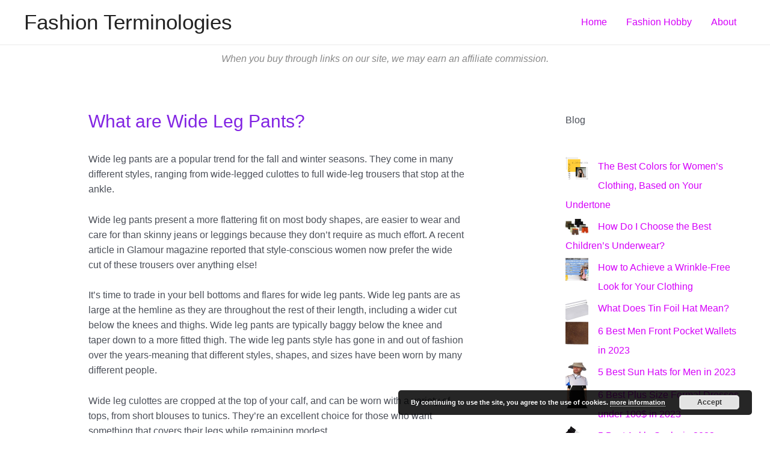

--- FILE ---
content_type: text/html; charset=UTF-8
request_url: https://fashionterminologies.com/wide-leg-pants/
body_size: 20352
content:
<!DOCTYPE html>
<html lang=en-US prefix="og: https://ogp.me/ns#">
<head>
<meta charset=UTF-8>
<meta name=viewport content="width=device-width, initial-scale=1">
<link rel=profile href="https://gmpg.org/xfn/11">
<!-- Search Engine Optimization by Rank Math - https://s.rankmath.com/home -->
<title>What are Wide Leg Pants? - Fashion Terminologies</title>
<meta name=description content="Wide leg pants are a popular trend for the fall and winter seasons. They come in many different styles, ranging from wide-legged culottes to full wide-leg"/>
<meta name=robots content="follow, index, max-snippet:-1, max-video-preview:-1, max-image-preview:large"/>
<link rel=canonical href="https://fashionterminologies.com/wide-leg-pants/"/>
<meta property=og:locale content=en_US />
<meta property=og:type content=article />
<meta property=og:title content="What are Wide Leg Pants? - Fashion Terminologies"/>
<meta property=og:description content="Wide leg pants are a popular trend for the fall and winter seasons. They come in many different styles, ranging from wide-legged culottes to full wide-leg"/>
<meta property=og:url content="https://fashionterminologies.com/wide-leg-pants/"/>
<meta property=og:site_name content="Fashion Terminologies"/>
<meta property=article:section content="Fashion Terms"/>
<meta property=og:updated_time content="2023-02-01T11:39:15+00:00"/>
<meta property=og:image content="https://fashionterminologies.com/wp-content/uploads/2021/08/Amazon-Essentials-Women.jpg"/>
<meta property=og:image:secure_url content="https://fashionterminologies.com/wp-content/uploads/2021/08/Amazon-Essentials-Women.jpg"/>
<meta property=og:image:width content=569 />
<meta property=og:image:height content=1210 />
<meta property=og:image:alt content="What are Wide Leg Pants?"/>
<meta property=og:image:type content="image/jpeg"/>
<meta property=article:published_time content="2021-08-02T09:04:14+00:00"/>
<meta property=article:modified_time content="2023-02-01T11:39:15+00:00"/>
<meta name=twitter:card content=summary_large_image />
<meta name=twitter:title content="What are Wide Leg Pants? - Fashion Terminologies"/>
<meta name=twitter:description content="Wide leg pants are a popular trend for the fall and winter seasons. They come in many different styles, ranging from wide-legged culottes to full wide-leg"/>
<meta name=twitter:image content="https://fashionterminologies.com/wp-content/uploads/2021/08/Amazon-Essentials-Women.jpg"/>
<meta name=twitter:label1 content="Written by"/>
<meta name=twitter:data1 content=admin />
<meta name=twitter:label2 content="Time to read"/>
<meta name=twitter:data2 content="1 minute"/>
<script type="application/ld+json" class=rank-math-schema>{"@context":"https://schema.org","@graph":[{"@type":["Person","Organization"],"@id":"https://fashionterminologies.com/#person","name":"admin"},{"@type":"WebSite","@id":"https://fashionterminologies.com/#website","url":"https://fashionterminologies.com","name":"admin","publisher":{"@id":"https://fashionterminologies.com/#person"},"inLanguage":"en-US"},{"@type":"ImageObject","@id":"https://fashionterminologies.com/wp-content/uploads/2021/08/Amazon-Essentials-Women.jpg","url":"https://fashionterminologies.com/wp-content/uploads/2021/08/Amazon-Essentials-Women.jpg","width":"569","height":"1210","inLanguage":"en-US"},{"@type":"BreadcrumbList","@id":"https://fashionterminologies.com/wide-leg-pants/#breadcrumb","itemListElement":[{"@type":"ListItem","position":"1","item":{"@id":"https://fashionterminologies.com","name":"Home"}},{"@type":"ListItem","position":"2","item":{"@id":"https://fashionterminologies.com/category/terms/","name":"Fashion Terms"}},{"@type":"ListItem","position":"3","item":{"@id":"https://fashionterminologies.com/wide-leg-pants/","name":"What are Wide Leg Pants?"}}]},{"@type":"WebPage","@id":"https://fashionterminologies.com/wide-leg-pants/#webpage","url":"https://fashionterminologies.com/wide-leg-pants/","name":"What are Wide Leg Pants? - Fashion Terminologies","datePublished":"2021-08-02T09:04:14+00:00","dateModified":"2023-02-01T11:39:15+00:00","isPartOf":{"@id":"https://fashionterminologies.com/#website"},"primaryImageOfPage":{"@id":"https://fashionterminologies.com/wp-content/uploads/2021/08/Amazon-Essentials-Women.jpg"},"inLanguage":"en-US","breadcrumb":{"@id":"https://fashionterminologies.com/wide-leg-pants/#breadcrumb"}},{"@type":"Person","@id":"https://fashionterminologies.com/author/admin/","name":"admin","url":"https://fashionterminologies.com/author/admin/","image":{"@type":"ImageObject","@id":"https://secure.gravatar.com/avatar/5c0cf2437ca533950402b1bba93404e1?s=96&amp;d=mm&amp;r=g","url":"https://secure.gravatar.com/avatar/5c0cf2437ca533950402b1bba93404e1?s=96&amp;d=mm&amp;r=g","caption":"admin","inLanguage":"en-US"},"sameAs":["http://fashionterminologies.com"]},{"@type":"BlogPosting","headline":"What are Wide Leg Pants? - Fashion Terminologies","datePublished":"2021-08-02T09:04:14+00:00","dateModified":"2023-02-01T11:39:15+00:00","articleSection":"Fashion Terms","author":{"@id":"https://fashionterminologies.com/author/admin/"},"publisher":{"@id":"https://fashionterminologies.com/#person"},"description":"Wide leg pants are a popular trend for the fall and winter seasons. They come in many different styles, ranging from wide-legged culottes to full wide-leg","name":"What are Wide Leg Pants? - Fashion Terminologies","@id":"https://fashionterminologies.com/wide-leg-pants/#richSnippet","isPartOf":{"@id":"https://fashionterminologies.com/wide-leg-pants/#webpage"},"image":{"@id":"https://fashionterminologies.com/wp-content/uploads/2021/08/Amazon-Essentials-Women.jpg"},"inLanguage":"en-US","mainEntityOfPage":{"@id":"https://fashionterminologies.com/wide-leg-pants/#webpage"}}]}</script>
<!-- /Rank Math WordPress SEO plugin -->
<link rel=dns-prefetch href='//fonts.googleapis.com'/>
<link rel=alternate type="application/rss+xml" title="Fashion Terminologies &raquo; Feed" href="https://fashionterminologies.com/feed/"/>
<link rel=alternate type="application/rss+xml" title="Fashion Terminologies &raquo; Comments Feed" href="https://fashionterminologies.com/comments/feed/"/>
<script>window._wpemojiSettings={"baseUrl":"https:\/\/s.w.org\/images\/core\/emoji\/14.0.0\/72x72\/","ext":".png","svgUrl":"https:\/\/s.w.org\/images\/core\/emoji\/14.0.0\/svg\/","svgExt":".svg","source":{"concatemoji":"https:\/\/fashionterminologies.com\/wp-includes\/js\/wp-emoji-release.min.js?ver=6.1.1"}};!function(e,a,t){var n,r,o,i=a.createElement("canvas"),p=i.getContext&&i.getContext("2d");function s(e,t){var a=String.fromCharCode,e=(p.clearRect(0,0,i.width,i.height),p.fillText(a.apply(this,e),0,0),i.toDataURL());return p.clearRect(0,0,i.width,i.height),p.fillText(a.apply(this,t),0,0),e===i.toDataURL()}function c(e){var t=a.createElement("script");t.src=e,t.defer=t.type="text/javascript",a.getElementsByTagName("head")[0].appendChild(t)}for(o=Array("flag","emoji"),t.supports={everything:!0,everythingExceptFlag:!0},r=0;r<o.length;r++)t.supports[o[r]]=function(e){if(p&&p.fillText)switch(p.textBaseline="top",p.font="600 32px Arial",e){case"flag":return s([127987,65039,8205,9895,65039],[127987,65039,8203,9895,65039])?!1:!s([55356,56826,55356,56819],[55356,56826,8203,55356,56819])&&!s([55356,57332,56128,56423,56128,56418,56128,56421,56128,56430,56128,56423,56128,56447],[55356,57332,8203,56128,56423,8203,56128,56418,8203,56128,56421,8203,56128,56430,8203,56128,56423,8203,56128,56447]);case"emoji":return!s([129777,127995,8205,129778,127999],[129777,127995,8203,129778,127999])}return!1}(o[r]),t.supports.everything=t.supports.everything&&t.supports[o[r]],"flag"!==o[r]&&(t.supports.everythingExceptFlag=t.supports.everythingExceptFlag&&t.supports[o[r]]);t.supports.everythingExceptFlag=t.supports.everythingExceptFlag&&!t.supports.flag,t.DOMReady=!1,t.readyCallback=function(){t.DOMReady=!0},t.supports.everything||(n=function(){t.readyCallback()},a.addEventListener?(a.addEventListener("DOMContentLoaded",n,!1),e.addEventListener("load",n,!1)):(e.attachEvent("onload",n),a.attachEvent("onreadystatechange",function(){"complete"===a.readyState&&t.readyCallback()})),(e=t.source||{}).concatemoji?c(e.concatemoji):e.wpemoji&&e.twemoji&&(c(e.twemoji),c(e.wpemoji)))}(window,document,window._wpemojiSettings);</script>
<style>img.wp-smiley,img.emoji{display:inline!important;border:none!important;box-shadow:none!important;height:1em!important;width:1em!important;margin:0 .07em!important;vertical-align:-.1em!important;background:none!important;padding:0!important}</style>
<link rel=stylesheet id=astra-theme-css-css href='//fashionterminologies.com/wp-content/cache/wpfc-minified/qkzjoyiv/hnjex.css' media=all />
<style id=astra-theme-css-inline-css>.ast-no-sidebar .entry-content .alignfull{margin-left: calc( -50vw + 50%);margin-right: calc( -50vw + 50%);max-width:100vw;width:100vw}.ast-no-sidebar .entry-content .alignwide{margin-left: calc(-41vw + 50%);margin-right: calc(-41vw + 50%);max-width:unset;width:unset}.ast-no-sidebar .entry-content .alignfull .alignfull,.ast-no-sidebar .entry-content .alignfull .alignwide,.ast-no-sidebar .entry-content .alignwide .alignfull,.ast-no-sidebar .entry-content .alignwide .alignwide,.ast-no-sidebar .entry-content .wp-block-column .alignfull,.ast-no-sidebar .entry-content .wp-block-column .alignwide{width:100%;margin-left:auto;margin-right:auto}.wp-block-gallery,.blocks-gallery-grid{margin:0}.wp-block-separator{max-width:100px}.wp-block-separator.is-style-wide,.wp-block-separator.is-style-dots{max-width:none}.entry-content .has-2-columns .wp-block-column:first-child{padding-right:10px}.entry-content .has-2-columns .wp-block-column:last-child{padding-left:10px}@media (max-width:782px){.entry-content .wp-block-columns .wp-block-column{flex-basis:100%}.entry-content .has-2-columns .wp-block-column:first-child{padding-right:0}.entry-content .has-2-columns .wp-block-column:last-child{padding-left:0}}body .entry-content .wp-block-latest-posts{margin-left:0}body .entry-content .wp-block-latest-posts li{list-style:none}.ast-no-sidebar .ast-container .entry-content .wp-block-latest-posts{margin-left:0}.ast-header-break-point .entry-content .alignwide{margin-left:auto;margin-right:auto}.entry-content .blocks-gallery-item img{margin-bottom:auto}.wp-block-pullquote{border-top:4px solid #555d66;border-bottom:4px solid #555d66;color:#40464d}:root{--ast-container-default-xlg-padding:6.67em;--ast-container-default-lg-padding:5.67em;--ast-container-default-slg-padding:4.34em;--ast-container-default-md-padding:3.34em;--ast-container-default-sm-padding:6.67em;--ast-container-default-xs-padding:2.4em;--ast-container-default-xxs-padding:1.4em;--ast-code-block-background:#eee;--ast-comment-inputs-background:#fafafa}html{font-size:100%}a,.page-title{color:#d500f9}a:hover,a:focus{color:#8224e3}body,button,input,select,textarea,.ast-button,.ast-custom-button{font-family:'Open Sans Condensed',sans-serif;font-weight:normal;font-size:16px;font-size:1rem;line-height:1.6em}blockquote{color:var(--ast-global-color-3)}.site-title{font-size:35px;font-size:2.1875rem;display:block}.site-header .site-description{font-size:15px;font-size:.9375rem;display:none}.entry-title{font-size:30px;font-size:1.875rem}h1,.entry-content h1{font-size:40px;font-size:2.5rem;line-height:1.4em}h2,.entry-content h2{font-size:30px;font-size:1.875rem;line-height:1.25em}h3,.entry-content h3{font-size:25px;font-size:1.5625rem;line-height:1.2em}h4,.entry-content h4{font-size:20px;font-size:1.25rem;line-height:1.2em}h5,.entry-content h5{font-size:18px;font-size:1.125rem;line-height:1.2em}h6,.entry-content h6{font-size:15px;font-size:.9375rem;line-height:1.25em}::selection{background-color:#d500f9;color:#fff}body,h1,.entry-title a,.entry-content h1,h2,.entry-content h2,h3,.entry-content h3,h4,.entry-content h4,h5,.entry-content h5,h6,.entry-content h6{color:var(--ast-global-color-3)}.tagcloud a:hover,.tagcloud a:focus,.tagcloud a.current-item{color:#fff;border-color:#d500f9;background-color:#d500f9}input:focus,input[type="text"]:focus,input[type="email"]:focus,input[type="url"]:focus,input[type="password"]:focus,input[type="reset"]:focus,input[type="search"]:focus,textarea:focus{border-color:#d500f9}input[type="radio"]:checked,input[type="reset"],input[type="checkbox"]:checked,input[type="checkbox"]:hover:checked,input[type="checkbox"]:focus:checked,input[type="range"]::-webkit-slider-thumb{border-color:#d500f9;background-color:#d500f9;box-shadow:none}.site-footer a:hover+.post-count,.site-footer a:focus+.post-count{background:#d500f9;border-color:#d500f9}.single .nav-links .nav-previous,.single .nav-links .nav-next{color:#d500f9}.entry-meta,.entry-meta *{line-height:1.45;color:#d500f9}.entry-meta a:hover,.entry-meta a:hover *,.entry-meta a:focus,.entry-meta a:focus *,.page-links>.page-link,.page-links .page-link:hover,.post-navigation a:hover{color:#8224e3}#cat option,.secondary .calendar_wrap thead a,.secondary .calendar_wrap thead a:visited{color:#d500f9}.secondary .calendar_wrap #today,.ast-progress-val span{background:#d500f9}.secondary a:hover+.post-count,.secondary a:focus+.post-count{background:#d500f9;border-color:#d500f9}.calendar_wrap #today>a{color:#fff}.page-links .page-link,.single .post-navigation a{color:#d500f9}.widget-title{font-size:22px;font-size:1.375rem;color:var(--ast-global-color-3)}#secondary,#secondary button,#secondary input,#secondary select,#secondary textarea{font-size:16px;font-size:1rem}.ast-logo-title-inline .site-logo-img{padding-right:1em}#secondary{margin:4em 0 2.5em;word-break:break-word;line-height:2}#secondary li{margin-bottom:.25em}#secondary li:last-child{margin-bottom:0}@media (max-width:768px){.js_active .ast-plain-container.ast-single-post #secondary{margin-top:1.5em}}.ast-separate-container.ast-two-container #secondary .widget{background-color:#fff;padding:2em;margin-bottom:2em}@media (min-width:993px){.ast-left-sidebar #secondary{padding-right:60px}.ast-right-sidebar #secondary{padding-left:60px}}@media (max-width:993px){.ast-right-sidebar #secondary{padding-left:30px}.ast-left-sidebar #secondary{padding-right:30px}}@media (max-width:921px){#ast-desktop-header{display:none}}@media (min-width:921px){#ast-mobile-header{display:none}}.wp-block-buttons.aligncenter{justify-content:center}@media (max-width:921px){.ast-theme-transparent-header #primary,.ast-theme-transparent-header #secondary{padding:0}.ast-plain-container.ast-no-sidebar #primary{padding:0}}.ast-plain-container.ast-no-sidebar #primary{margin-top:0;margin-bottom:0}@media (min-width:1200px){.ast-separate-container.ast-right-sidebar .entry-content .wp-block-image.alignfull,.ast-separate-container.ast-left-sidebar .entry-content .wp-block-image.alignfull,.ast-separate-container.ast-right-sidebar .entry-content .wp-block-cover.alignfull,.ast-separate-container.ast-left-sidebar .entry-content .wp-block-cover.alignfull{margin-left:-6.67em;margin-right:-6.67em;max-width:unset;width:unset}.ast-separate-container.ast-right-sidebar .entry-content .wp-block-image.alignwide,.ast-separate-container.ast-left-sidebar .entry-content .wp-block-image.alignwide,.ast-separate-container.ast-right-sidebar .entry-content .wp-block-cover.alignwide,.ast-separate-container.ast-left-sidebar .entry-content .wp-block-cover.alignwide{margin-left:-20px;margin-right:-20px;max-width:unset;width:unset}.wp-block-group .has-background{padding:20px}.ast-separate-container.ast-right-sidebar .entry-content .wp-block-group.alignwide,.ast-separate-container.ast-left-sidebar .entry-content .wp-block-group.alignwide,.ast-separate-container.ast-right-sidebar .entry-content .wp-block-cover.alignwide,.ast-separate-container.ast-left-sidebar .entry-content .wp-block-cover.alignwide{margin-left:-20px;margin-right:-20px;padding-left:20px;padding-right:20px}.ast-separate-container.ast-right-sidebar .entry-content .wp-block-group.alignfull,.ast-separate-container.ast-left-sidebar .entry-content .wp-block-group.alignfull,.ast-separate-container.ast-right-sidebar .entry-content .wp-block-cover.alignfull,.ast-separate-container.ast-left-sidebar .entry-content .wp-block-cover.alignfull{margin-left:-6.67em;margin-right:-6.67em;padding-left:6.67em;padding-right:6.67em}.wp-block-cover-image.alignwide .wp-block-cover__inner-container,.wp-block-cover.alignwide .wp-block-cover__inner-container,.wp-block-cover-image.alignfull .wp-block-cover__inner-container,.wp-block-cover.alignfull .wp-block-cover__inner-container{width:100%}}.wp-block-columns{margin-bottom:unset}.wp-block-image.size-full{margin:2rem 0}.wp-block-separator.has-background{padding:0}.wp-block-gallery{margin-bottom:1.6em}.wp-block-group{padding-top:4em;padding-bottom:4em}.wp-block-group__inner-container .wp-block-columns:last-child,.wp-block-group__inner-container :last-child,.wp-block-table table{margin-bottom:0}.blocks-gallery-grid{width:100%}.wp-block-navigation-link__content{padding:5px 0}.wp-block-group .wp-block-group .has-text-align-center,.wp-block-group .wp-block-column .has-text-align-center{max-width:100%}.has-text-align-center{margin:0 auto}@media (min-width:1200px){.wp-block-cover__inner-container,.alignwide .wp-block-group__inner-container,.alignfull .wp-block-group__inner-container{max-width:1200px;margin:0 auto}.wp-block-group.alignnone,.wp-block-group.aligncenter,.wp-block-group.alignleft,.wp-block-group.alignright,.wp-block-group.alignwide,.wp-block-columns.alignwide{margin:2rem 0 1rem 0}}@media (max-width:1200px){.wp-block-group{padding:3em}.wp-block-group .wp-block-group{padding:1.5em}.wp-block-columns,.wp-block-column{margin:1rem 0}}@media (min-width:921px){.wp-block-columns .wp-block-group{padding:2em}}@media (max-width:544px){.wp-block-cover-image .wp-block-cover__inner-container,.wp-block-cover .wp-block-cover__inner-container{width:unset}.wp-block-cover,.wp-block-cover-image{padding:2em 0}.wp-block-group,.wp-block-cover{padding:2em}.wp-block-media-text__media img,.wp-block-media-text__media video{width:unset;max-width:100%}.wp-block-media-text.has-background .wp-block-media-text__content{padding:1em}}.wp-block-image.aligncenter{margin-left:auto;margin-right:auto}.wp-block-table.aligncenter{margin-left:auto;margin-right:auto}@media (min-width:544px){.entry-content .wp-block-media-text.has-media-on-the-right .wp-block-media-text__content{padding:0 8% 0 0}.entry-content .wp-block-media-text .wp-block-media-text__content{padding:0 0 0 8%}.ast-plain-container .site-content .entry-content .has-custom-content-position.is-position-bottom-left>*,.ast-plain-container .site-content .entry-content .has-custom-content-position.is-position-bottom-right>*,.ast-plain-container .site-content .entry-content .has-custom-content-position.is-position-top-left>*,.ast-plain-container .site-content .entry-content .has-custom-content-position.is-position-top-right>*,.ast-plain-container .site-content .entry-content .has-custom-content-position.is-position-center-right>*,.ast-plain-container .site-content .entry-content .has-custom-content-position.is-position-center-left>*{margin:0}}@media (max-width:544px){.entry-content .wp-block-media-text .wp-block-media-text__content{padding:8% 0}.wp-block-media-text .wp-block-media-text__media img{width:auto;max-width:100%}}.wp-block-button.is-style-outline .wp-block-button__link{border-color:#d500f9;border-top-width:2px;border-right-width:2px;border-bottom-width:2px;border-left-width:2px}.wp-block-button.is-style-outline > .wp-block-button__link:not(.has-text-color),.wp-block-button.wp-block-button__link.is-style-outline:not(.has-text-color){color:#d500f9}.wp-block-button.is-style-outline .wp-block-button__link:hover,.wp-block-button.is-style-outline .wp-block-button__link:focus{color:#fff!important;background-color:#8224e3;border-color:#8224e3}.post-page-numbers.current .page-link,.ast-pagination .page-numbers.current{color:#fff;border-color:#d500f9;background-color:#d500f9;border-radius:2px}@media (max-width:921px){.wp-block-button.is-style-outline .wp-block-button__link{padding-top:calc(15px - 2px);padding-right:calc(30px - 2px);padding-bottom:calc(15px - 2px);padding-left:calc(30px - 2px)}}@media (max-width:544px){.wp-block-button.is-style-outline .wp-block-button__link{padding-top:calc(15px - 2px);padding-right:calc(30px - 2px);padding-bottom:calc(15px - 2px);padding-left:calc(30px - 2px)}}@media (min-width:544px){.entry-content>.alignleft{margin-right:20px}.entry-content>.alignright{margin-left:20px}.wp-block-group.has-background{padding:20px}}h1.widget-title{font-weight:inherit}h2.widget-title{font-weight:inherit}h3.widget-title{font-weight:inherit}@media (max-width:921px){.ast-separate-container #primary,.ast-separate-container #secondary{padding:1.5em 0}#primary,#secondary{padding:1.5em 0;margin:0}.ast-left-sidebar #content>.ast-container{display:flex;flex-direction:column-reverse;width:100%}.ast-separate-container .ast-article-post,.ast-separate-container .ast-article-single{padding:1.5em 2.14em}.ast-author-box img.avatar{margin:20px 0 0 0}#secondary.secondary{padding-top:0}.ast-separate-container.ast-right-sidebar #secondary{padding-left:1em;padding-right:1em}.ast-separate-container.ast-two-container #secondary{padding-left:0;padding-right:0}.ast-page-builder-template .entry-header #secondary,.ast-page-builder-template #secondary{margin-top:1.5em}.ast-right-sidebar #primary{padding-right:0}.ast-page-builder-template.ast-left-sidebar #secondary,.ast-page-builder-template.ast-right-sidebar #secondary{padding-right:20px;padding-left:20px}.ast-right-sidebar #secondary,.ast-left-sidebar #primary{padding-left:0}.ast-left-sidebar #secondary{padding-right:0}}@media (min-width:922px){.ast-separate-container.ast-right-sidebar #primary,.ast-separate-container.ast-left-sidebar #primary{border:0}.search-no-results.ast-separate-container #primary{margin-bottom:4em}.ast-right-sidebar #primary{border-right:1px solid var(--ast-border-color)}.ast-left-sidebar #primary{border-left:1px solid var(--ast-border-color)}.ast-right-sidebar #secondary{border-left:1px solid var(--ast-border-color);margin-left:-1px}.ast-left-sidebar #secondary{border-right:1px solid var(--ast-border-color);margin-right:-1px}.ast-separate-container.ast-two-container.ast-right-sidebar #secondary{padding-left:30px;padding-right:0}.ast-separate-container.ast-two-container.ast-left-sidebar #secondary{padding-right:30px;padding-left:0}.ast-separate-container.ast-right-sidebar #secondary,.ast-separate-container.ast-left-sidebar #secondary{border:0;margin-left:auto;margin-right:auto}.ast-separate-container.ast-two-container #secondary .widget:last-child{margin-bottom:0}}.wp-block-button .wp-block-button__link{color:#fff}.wp-block-button .wp-block-button__link:hover,.wp-block-button .wp-block-button__link:focus{color:#fff;background-color:#8224e3;border-color:#8224e3}.elementor-widget-heading h1.elementor-heading-title{line-height:1.4em}.elementor-widget-heading h2.elementor-heading-title{line-height:1.25em}.elementor-widget-heading h3.elementor-heading-title{line-height:1.2em}.elementor-widget-heading h4.elementor-heading-title{line-height:1.2em}.elementor-widget-heading h5.elementor-heading-title{line-height:1.2em}.elementor-widget-heading h6.elementor-heading-title{line-height:1.25em}.wp-block-button .wp-block-button__link{border:none;background-color:#d500f9;color:#fff;font-family:inherit;font-weight:inherit;line-height:1em;border-radius:2px;padding:15px 30px}.wp-block-button.is-style-outline .wp-block-button__link{border-style:solid;border-top-width:2px;border-right-width:2px;border-left-width:2px;border-bottom-width:2px;border-color:#d500f9;padding-top:calc(15px - 2px);padding-right:calc(30px - 2px);padding-bottom:calc(15px - 2px);padding-left:calc(30px - 2px)}@media (max-width:921px){.wp-block-button .wp-block-button__link{border:none;padding:15px 30px}.wp-block-button.is-style-outline .wp-block-button__link{padding-top:calc(15px - 2px);padding-right:calc(30px - 2px);padding-bottom:calc(15px - 2px);padding-left:calc(30px - 2px)}}@media (max-width:544px){.wp-block-button .wp-block-button__link{border:none;padding:15px 30px}.wp-block-button.is-style-outline .wp-block-button__link{padding-top:calc(15px - 2px);padding-right:calc(30px - 2px);padding-bottom:calc(15px - 2px);padding-left:calc(30px - 2px)}}.menu-toggle,button,.ast-button,.ast-custom-button,.button,input#submit,input[type="button"],input[type="submit"],input[type="reset"]{border-style:solid;border-top-width:0;border-right-width:0;border-left-width:0;border-bottom-width:0;color:#fff;border-color:#d500f9;background-color:#d500f9;border-radius:2px;padding-top:10px;padding-right:40px;padding-bottom:10px;padding-left:40px;font-family:inherit;font-weight:inherit;line-height:1em}button:focus,.menu-toggle:hover,button:hover,.ast-button:hover,.ast-custom-button:hover .button:hover,.ast-custom-button:hover,input[type="reset"]:hover,input[type="reset"]:focus,input#submit:hover,input#submit:focus,input[type="button"]:hover,input[type="button"]:focus,input[type="submit"]:hover,input[type="submit"]:focus{color:#fff;background-color:#8224e3;border-color:#8224e3}@media (min-width:544px){.ast-container{max-width:100%}}@media (max-width:544px){.ast-separate-container .ast-article-post,.ast-separate-container .ast-article-single,.ast-separate-container .comments-title,.ast-separate-container .ast-archive-description{padding:1.5em 1em}.ast-separate-container #content .ast-container{padding-left:.54em;padding-right:.54em}.ast-separate-container .ast-comment-list li.depth-1{padding:1.5em 1em;margin-bottom:1.5em}.ast-separate-container .ast-comment-list .bypostauthor{padding:.5em}.ast-search-menu-icon.ast-dropdown-active .search-field{width:170px}.ast-separate-container #secondary{padding-top:0}.ast-separate-container.ast-two-container #secondary .widget{margin-bottom:1.5em;padding-left:1em;padding-right:1em}}@media (max-width:921px){.ast-mobile-header-stack .main-header-bar .ast-search-menu-icon{display:inline-block}.ast-header-break-point.ast-header-custom-item-outside .ast-mobile-header-stack .main-header-bar .ast-search-icon{margin:0}.ast-comment-avatar-wrap img{max-width:2.5em}.ast-separate-container .ast-comment-list li.depth-1{padding:1.5em 2.14em}.ast-separate-container .comment-respond{padding:2em 2.14em}.ast-comment-meta{padding:0 1.8888em 1.3333em}}body,.ast-separate-container{background-color:#fff;background-image:none}.ast-no-sidebar.ast-separate-container .entry-content .alignfull{margin-left:-6.67em;margin-right:-6.67em;width:auto}@media (max-width:1200px){.ast-no-sidebar.ast-separate-container .entry-content .alignfull{margin-left:-2.4em;margin-right:-2.4em}}@media (max-width:768px){.ast-no-sidebar.ast-separate-container .entry-content .alignfull{margin-left:-2.14em;margin-right:-2.14em}}@media (max-width:544px){.ast-no-sidebar.ast-separate-container .entry-content .alignfull{margin-left:-1em;margin-right:-1em}}.ast-no-sidebar.ast-separate-container .entry-content .alignwide{margin-left:-20px;margin-right:-20px}.ast-no-sidebar.ast-separate-container .entry-content .wp-block-column .alignfull,.ast-no-sidebar.ast-separate-container .entry-content .wp-block-column .alignwide{margin-left:auto;margin-right:auto;width:100%}@media (max-width:921px){.widget-title{font-size:22px;font-size:1.375rem}body,button,input,select,textarea,.ast-button,.ast-custom-button{font-size:16px;font-size:1rem}#secondary,#secondary button,#secondary input,#secondary select,#secondary textarea{font-size:16px;font-size:1rem}.site-title{display:block}.site-header .site-description{display:none}.entry-title{font-size:30px}h1,.entry-content h1{font-size:30px}h2,.entry-content h2{font-size:25px}h3,.entry-content h3{font-size:20px}}@media (max-width:544px){.widget-title{font-size:22px;font-size:1.375rem}body,button,input,select,textarea,.ast-button,.ast-custom-button{font-size:16px;font-size:1rem}#secondary,#secondary button,#secondary input,#secondary select,#secondary textarea{font-size:16px;font-size:1rem}.site-title{display:block}.site-header .site-description{display:none}.entry-title{font-size:30px}h1,.entry-content h1{font-size:30px}h2,.entry-content h2{font-size:25px}h3,.entry-content h3{font-size:20px}html{font-size:100%}}@media (min-width:922px){.ast-container{max-width:1240px}.site-content .ast-container{display:flex}}@media (max-width:921px){.site-content .ast-container{flex-direction:column}}@media (min-width:922px){.main-header-menu .sub-menu .menu-item.ast-left-align-sub-menu:hover>.sub-menu,.main-header-menu .sub-menu .menu-item.ast-left-align-sub-menu.focus>.sub-menu{margin-left:-0}}blockquote{padding:1.2em}:root .has-ast-global-color-0-color{color:var(--ast-global-color-0)}:root .has-ast-global-color-0-background-color{background-color:var(--ast-global-color-0)}:root .wp-block-button .has-ast-global-color-0-color{color:var(--ast-global-color-0)}:root .wp-block-button .has-ast-global-color-0-background-color{background-color:var(--ast-global-color-0)}:root .has-ast-global-color-1-color{color:var(--ast-global-color-1)}:root .has-ast-global-color-1-background-color{background-color:var(--ast-global-color-1)}:root .wp-block-button .has-ast-global-color-1-color{color:var(--ast-global-color-1)}:root .wp-block-button .has-ast-global-color-1-background-color{background-color:var(--ast-global-color-1)}:root .has-ast-global-color-2-color{color:var(--ast-global-color-2)}:root .has-ast-global-color-2-background-color{background-color:var(--ast-global-color-2)}:root .wp-block-button .has-ast-global-color-2-color{color:var(--ast-global-color-2)}:root .wp-block-button .has-ast-global-color-2-background-color{background-color:var(--ast-global-color-2)}:root .has-ast-global-color-3-color{color:var(--ast-global-color-3)}:root .has-ast-global-color-3-background-color{background-color:var(--ast-global-color-3)}:root .wp-block-button .has-ast-global-color-3-color{color:var(--ast-global-color-3)}:root .wp-block-button .has-ast-global-color-3-background-color{background-color:var(--ast-global-color-3)}:root .has-ast-global-color-4-color{color:var(--ast-global-color-4)}:root .has-ast-global-color-4-background-color{background-color:var(--ast-global-color-4)}:root .wp-block-button .has-ast-global-color-4-color{color:var(--ast-global-color-4)}:root .wp-block-button .has-ast-global-color-4-background-color{background-color:var(--ast-global-color-4)}:root .has-ast-global-color-5-color{color:var(--ast-global-color-5)}:root .has-ast-global-color-5-background-color{background-color:var(--ast-global-color-5)}:root .wp-block-button .has-ast-global-color-5-color{color:var(--ast-global-color-5)}:root .wp-block-button .has-ast-global-color-5-background-color{background-color:var(--ast-global-color-5)}:root .has-ast-global-color-6-color{color:var(--ast-global-color-6)}:root .has-ast-global-color-6-background-color{background-color:var(--ast-global-color-6)}:root .wp-block-button .has-ast-global-color-6-color{color:var(--ast-global-color-6)}:root .wp-block-button .has-ast-global-color-6-background-color{background-color:var(--ast-global-color-6)}:root .has-ast-global-color-7-color{color:var(--ast-global-color-7)}:root .has-ast-global-color-7-background-color{background-color:var(--ast-global-color-7)}:root .wp-block-button .has-ast-global-color-7-color{color:var(--ast-global-color-7)}:root .wp-block-button .has-ast-global-color-7-background-color{background-color:var(--ast-global-color-7)}:root .has-ast-global-color-8-color{color:var(--ast-global-color-8)}:root .has-ast-global-color-8-background-color{background-color:var(--ast-global-color-8)}:root .wp-block-button .has-ast-global-color-8-color{color:var(--ast-global-color-8)}:root .wp-block-button .has-ast-global-color-8-background-color{background-color:var(--ast-global-color-8)}:root{--ast-global-color-0:#0170b9;--ast-global-color-1:#3a3a3a;--ast-global-color-2:#3a3a3a;--ast-global-color-3:#4b4f58;--ast-global-color-4:#f5f5f5;--ast-global-color-5:#fff;--ast-global-color-6:#e5e5e5;--ast-global-color-7:#424242;--ast-global-color-8:#000}:root{--ast-border-color:#ddd}.ast-single-entry-banner{-js-display:flex;display:flex;flex-direction:column;justify-content:center;text-align:center;position:relative;background:#eee}.ast-single-entry-banner[data-banner-layout="layout-1"]{max-width:1200px;background:inherit;padding:20px 0}.ast-single-entry-banner[data-banner-width-type="custom"]{margin:0 auto;width:100%}.ast-single-entry-banner+.site-content .entry-header{margin-bottom:0}header.entry-header:not(.related-entry-header) > *:not(:last-child){margin-bottom:10px}.ast-archive-entry-banner{-js-display:flex;display:flex;flex-direction:column;justify-content:center;text-align:center;position:relative;background:#eee}.ast-archive-entry-banner[data-banner-width-type="custom"]{margin:0 auto;width:100%}.ast-archive-entry-banner[data-banner-layout="layout-1"]{background:inherit;padding:20px 0;text-align:left}body.archive .ast-archive-description{max-width:1200px;width:100%;text-align:left;padding-top:3em;padding-right:3em;padding-bottom:3em;padding-left:3em}body.archive .ast-archive-description .ast-archive-title,body.archive .ast-archive-description .ast-archive-title *{font-size:40px;font-size:2.5rem}body.archive .ast-archive-description > *:not(:last-child){margin-bottom:10px}@media (max-width:921px){body.archive .ast-archive-description{text-align:left}}@media (max-width:544px){body.archive .ast-archive-description{text-align:left}}.ast-breadcrumbs .trail-browse,.ast-breadcrumbs .trail-items,.ast-breadcrumbs .trail-items li{display:inline-block;margin:0;padding:0;border:none;background:inherit;text-indent:0}.ast-breadcrumbs .trail-browse{font-size:inherit;font-style:inherit;font-weight:inherit;color:inherit}.ast-breadcrumbs .trail-items{list-style:none}.trail-items li::after{padding:0 .3em;content:"\00bb"}.trail-items li:last-of-type::after{display:none}h1,.entry-content h1,h2,.entry-content h2,h3,.entry-content h3,h4,.entry-content h4,h5,.entry-content h5,h6,.entry-content h6{color:#8224e3}@media (max-width:921px){.ast-builder-grid-row-container.ast-builder-grid-row-tablet-3-firstrow .ast-builder-grid-row>*:first-child,.ast-builder-grid-row-container.ast-builder-grid-row-tablet-3-lastrow .ast-builder-grid-row>*:last-child{grid-column:1 / -1}}@media (max-width:544px){.ast-builder-grid-row-container.ast-builder-grid-row-mobile-3-firstrow .ast-builder-grid-row>*:first-child,.ast-builder-grid-row-container.ast-builder-grid-row-mobile-3-lastrow .ast-builder-grid-row>*:last-child{grid-column:1 / -1}}.ast-builder-layout-element[data-section="title_tagline"]{display:flex}@media (max-width:921px){.ast-header-break-point .ast-builder-layout-element[data-section="title_tagline"]{display:flex}}@media (max-width:544px){.ast-header-break-point .ast-builder-layout-element[data-section="title_tagline"]{display:flex}}.ast-builder-menu-1{font-family:inherit;font-weight:inherit}.ast-builder-menu-1 .sub-menu,.ast-builder-menu-1 .inline-on-mobile .sub-menu{border-top-width:2px;border-bottom-width:0;border-right-width:0;border-left-width:0;border-color:#d500f9;border-style:solid;border-radius:0}.ast-builder-menu-1 .main-header-menu>.menu-item>.sub-menu,.ast-builder-menu-1 .main-header-menu>.menu-item>.astra-full-megamenu-wrapper{margin-top:0}.ast-desktop .ast-builder-menu-1 .main-header-menu>.menu-item>.sub-menu:before,.ast-desktop .ast-builder-menu-1 .main-header-menu>.menu-item>.astra-full-megamenu-wrapper:before{height:calc( 0px + 5px )}.ast-desktop .ast-builder-menu-1 .menu-item .sub-menu .menu-link{border-style:none}@media (max-width:921px){.ast-header-break-point .ast-builder-menu-1 .menu-item.menu-item-has-children>.ast-menu-toggle{top:0}.ast-builder-menu-1 .menu-item-has-children>.menu-link:after{content:unset}.ast-builder-menu-1 .main-header-menu>.menu-item>.sub-menu,.ast-builder-menu-1 .main-header-menu>.menu-item>.astra-full-megamenu-wrapper{margin-top:0}}@media (max-width:544px){.ast-header-break-point .ast-builder-menu-1 .menu-item.menu-item-has-children>.ast-menu-toggle{top:0}.ast-builder-menu-1 .main-header-menu>.menu-item>.sub-menu,.ast-builder-menu-1 .main-header-menu>.menu-item>.astra-full-megamenu-wrapper{margin-top:0}}.ast-builder-menu-1{display:flex}@media (max-width:921px){.ast-header-break-point .ast-builder-menu-1{display:flex}}@media (max-width:544px){.ast-header-break-point .ast-builder-menu-1{display:flex}}.site-below-footer-wrap{padding-top:20px;padding-bottom:20px}.site-below-footer-wrap[data-section="section-below-footer-builder"]{background-color:#eee;min-height:80px}.site-below-footer-wrap[data-section="section-below-footer-builder"] .ast-builder-grid-row{max-width:1200px;margin-left:auto;margin-right:auto}.site-below-footer-wrap[data-section="section-below-footer-builder"] .ast-builder-grid-row,.site-below-footer-wrap[data-section="section-below-footer-builder"] .site-footer-section{align-items:flex-start}.site-below-footer-wrap[data-section="section-below-footer-builder"].ast-footer-row-inline .site-footer-section{display:flex;margin-bottom:0}.ast-builder-grid-row-full .ast-builder-grid-row{grid-template-columns:1fr}@media (max-width:921px){.site-below-footer-wrap[data-section="section-below-footer-builder"].ast-footer-row-tablet-inline .site-footer-section{display:flex;margin-bottom:0}.site-below-footer-wrap[data-section="section-below-footer-builder"].ast-footer-row-tablet-stack .site-footer-section{display:block;margin-bottom:10px}.ast-builder-grid-row-container.ast-builder-grid-row-tablet-full .ast-builder-grid-row{grid-template-columns:1fr}}@media (max-width:544px){.site-below-footer-wrap[data-section="section-below-footer-builder"].ast-footer-row-mobile-inline .site-footer-section{display:flex;margin-bottom:0}.site-below-footer-wrap[data-section="section-below-footer-builder"].ast-footer-row-mobile-stack .site-footer-section{display:block;margin-bottom:10px}.ast-builder-grid-row-container.ast-builder-grid-row-mobile-full .ast-builder-grid-row{grid-template-columns:1fr}}.site-below-footer-wrap[data-section="section-below-footer-builder"]{display:grid}@media (max-width:921px){.ast-header-break-point .site-below-footer-wrap[data-section="section-below-footer-builder"]{display:grid}}@media (max-width:544px){.ast-header-break-point .site-below-footer-wrap[data-section="section-below-footer-builder"]{display:grid}}.ast-footer-copyright{text-align:center}.ast-footer-copyright{color:#3a3a3a}@media (max-width:921px){.ast-footer-copyright{text-align:center}}@media (max-width:544px){.ast-footer-copyright{text-align:center}}.ast-footer-copyright.ast-builder-layout-element{display:flex}@media (max-width:921px){.ast-header-break-point .ast-footer-copyright.ast-builder-layout-element{display:flex}}@media (max-width:544px){.ast-header-break-point .ast-footer-copyright.ast-builder-layout-element{display:flex}}.site-footer{background-color:#fff;background-image:none}.ast-header-break-point .main-header-bar{border-bottom-width:1px}@media (min-width:922px){.main-header-bar{border-bottom-width:1px}#primary{width:70%}#secondary{width:30%}}.main-header-menu .menu-item,#astra-footer-menu .menu-item,.main-header-bar .ast-masthead-custom-menu-items{-js-display:flex;display:flex;-webkit-box-pack:center;-webkit-justify-content:center;-moz-box-pack:center;-ms-flex-pack:center;justify-content:center;-webkit-box-orient:vertical;-webkit-box-direction:normal;-webkit-flex-direction:column;-moz-box-orient:vertical;-moz-box-direction:normal;-ms-flex-direction:column;flex-direction:column}.main-header-menu>.menu-item>.menu-link,#astra-footer-menu>.menu-item>.menu-link{height:100%;-webkit-box-align:center;-webkit-align-items:center;-moz-box-align:center;-ms-flex-align:center;align-items:center;-js-display:flex;display:flex}.ast-header-break-point .main-navigation ul .menu-item .menu-link .icon-arrow:first-of-type svg{top:.2em;margin-top:0;margin-left:0;width:.65em;transform:translate(0,-2px) rotateZ(270deg)}.ast-mobile-popup-content .ast-submenu-expanded>.ast-menu-toggle{transform:rotateX(180deg);overflow-y:auto}.ast-separate-container .blog-layout-1,.ast-separate-container .blog-layout-2,.ast-separate-container .blog-layout-3{background-color:transparent;background-image:none}.ast-separate-container .ast-article-post{background-color:var(--ast-global-color-5)}@media (max-width:921px){.ast-separate-container .ast-article-post{background-color:var(--ast-global-color-5)}}@media (max-width:544px){.ast-separate-container .ast-article-post{background-color:var(--ast-global-color-5)}}.ast-separate-container .ast-article-single:not(.ast-related-post), .ast-separate-container .comments-area .comment-respond,.ast-separate-container .comments-area .ast-comment-list li, .ast-separate-container .ast-woocommerce-container, .ast-separate-container .error-404, .ast-separate-container .no-results, .single.ast-separate-container  .ast-author-meta, .ast-separate-container .related-posts-title-wrapper, .ast-separate-container.ast-two-container #secondary .widget,.ast-separate-container .comments-count-wrapper, .ast-box-layout.ast-plain-container .site-content,.ast-padded-layout.ast-plain-container .site-content, .ast-separate-container .comments-area .comments-title, .ast-narrow-container .site-content{background-color:var(--ast-global-color-5)}@media (max-width:921px){.ast-separate-container .ast-article-single:not(.ast-related-post), .ast-separate-container .comments-area .comment-respond,.ast-separate-container .comments-area .ast-comment-list li, .ast-separate-container .ast-woocommerce-container, .ast-separate-container .error-404, .ast-separate-container .no-results, .single.ast-separate-container  .ast-author-meta, .ast-separate-container .related-posts-title-wrapper, .ast-separate-container.ast-two-container #secondary .widget,.ast-separate-container .comments-count-wrapper, .ast-box-layout.ast-plain-container .site-content,.ast-padded-layout.ast-plain-container .site-content, .ast-separate-container .comments-area .comments-title, .ast-narrow-container .site-content{background-color:var(--ast-global-color-5)}}@media (max-width:544px){.ast-separate-container .ast-article-single:not(.ast-related-post), .ast-separate-container .comments-area .comment-respond,.ast-separate-container .comments-area .ast-comment-list li, .ast-separate-container .ast-woocommerce-container, .ast-separate-container .error-404, .ast-separate-container .no-results, .single.ast-separate-container  .ast-author-meta, .ast-separate-container .related-posts-title-wrapper, .ast-separate-container.ast-two-container #secondary .widget,.ast-separate-container .comments-count-wrapper, .ast-box-layout.ast-plain-container .site-content,.ast-padded-layout.ast-plain-container .site-content, .ast-separate-container .comments-area .comments-title, .ast-narrow-container .site-content{background-color:var(--ast-global-color-5)}}.ast-related-post-title,.entry-meta *{word-break:break-word}.ast-page-builder-template .ast-related-post .entry-header,.ast-related-post-content .entry-header,.ast-related-post-content .entry-meta{margin:1em auto 1em auto;padding:0}.ast-related-posts-wrapper{display:grid;grid-column-gap:25px;grid-row-gap:25px}.ast-related-posts-wrapper .ast-related-post,.ast-related-post-featured-section{padding:0;margin:0;width:100%;position:relative}.ast-related-posts-inner-section{height:100%}.post-has-thumb+.entry-header,.post-has-thumb+.entry-content{margin-top:1em}.ast-related-post-content .entry-meta{margin-top:.5em}.ast-related-posts-inner-section .post-thumb-img-content{margin:0;position:relative}.ast-separate-container .ast-related-posts-title{margin:0 0 20px 0}.ast-related-posts-title-section{border-top:1px solid #eee}.ast-related-posts-title{margin:20px 0}.ast-page-builder-template .ast-related-posts-title-section,.ast-page-builder-template .ast-single-related-posts-container{padding:0 20px}.ast-separate-container .ast-single-related-posts-container{padding:5.34em 6.67em}.ast-single-related-posts-container{margin:2em 0}.ast-separate-container .ast-related-posts-title-section,.ast-page-builder-template .ast-single-related-posts-container{border-top:0;margin-top:0}@media (max-width:1200px){.ast-separate-container .ast-single-related-posts-container{padding:3.34em 2.4em}}.ast-single-related-posts-container .ast-related-posts-wrapper{grid-template-columns:repeat(2,1fr)}.ast-related-posts-inner-section .ast-date-meta .posted-on,.ast-related-posts-inner-section .ast-date-meta .posted-on *{background:#d500f9;color:#fff}.ast-related-posts-inner-section .ast-date-meta .posted-on .date-month,.ast-related-posts-inner-section .ast-date-meta .posted-on .date-year{color:#fff}.ast-single-related-posts-container{background-color:var(--ast-global-color-5)}.ast-related-posts-title{font-size:30px;font-size:1.875rem;line-height:1.6em}.ast-related-posts-title-section .ast-related-posts-title{text-align:left}.ast-related-post-content .entry-header .ast-related-post-title,.ast-related-post-content .entry-header .ast-related-post-title a{font-size:20px;font-size:1.25rem;line-height:1em}.ast-related-post-content .entry-meta,.ast-related-post-content .entry-meta *{font-size:14px;font-size:.875rem;line-height:1.6em}@media (max-width:921px){.ast-single-related-posts-container .ast-related-posts-wrapper .ast-related-post{width:100%}.ast-single-related-posts-container .ast-related-posts-wrapper{grid-template-columns:repeat(2,1fr)}}@media (max-width:544px){.ast-single-related-posts-container .ast-related-posts-wrapper{grid-template-columns:1fr}}.ast-mobile-header-content>*,.ast-desktop-header-content>*{padding:10px 0;height:auto}.ast-mobile-header-content>*:first-child,.ast-desktop-header-content>*:first-child{padding-top:10px}.ast-mobile-header-content>.ast-builder-menu,.ast-desktop-header-content>.ast-builder-menu{padding-top:0}.ast-mobile-header-content>*:last-child,.ast-desktop-header-content>*:last-child{padding-bottom:0}.ast-mobile-header-content .ast-search-menu-icon.ast-inline-search label,.ast-desktop-header-content .ast-search-menu-icon.ast-inline-search label{width:100%}.ast-desktop-header-content .main-header-bar-navigation .ast-submenu-expanded>.ast-menu-toggle::before{transform:rotateX(180deg)}#ast-desktop-header .ast-desktop-header-content,.ast-mobile-header-content .ast-search-icon,.ast-desktop-header-content .ast-search-icon,.ast-mobile-header-wrap .ast-mobile-header-content,.ast-main-header-nav-open.ast-popup-nav-open .ast-mobile-header-wrap .ast-mobile-header-content,.ast-main-header-nav-open.ast-popup-nav-open .ast-desktop-header-content{display:none}.ast-main-header-nav-open.ast-header-break-point #ast-desktop-header .ast-desktop-header-content,.ast-main-header-nav-open.ast-header-break-point .ast-mobile-header-wrap .ast-mobile-header-content{display:block}.ast-desktop .ast-desktop-header-content .astra-menu-animation-slide-up>.menu-item>.sub-menu,.ast-desktop .ast-desktop-header-content .astra-menu-animation-slide-up>.menu-item .menu-item>.sub-menu,.ast-desktop .ast-desktop-header-content .astra-menu-animation-slide-down>.menu-item>.sub-menu,.ast-desktop .ast-desktop-header-content .astra-menu-animation-slide-down>.menu-item .menu-item>.sub-menu,.ast-desktop .ast-desktop-header-content .astra-menu-animation-fade>.menu-item>.sub-menu,.ast-desktop .ast-desktop-header-content .astra-menu-animation-fade>.menu-item .menu-item>.sub-menu{opacity:1;visibility:visible}.ast-hfb-header.ast-default-menu-enable.ast-header-break-point .ast-mobile-header-wrap .ast-mobile-header-content .main-header-bar-navigation{width:unset;margin:unset}.ast-mobile-header-content.content-align-flex-end .main-header-bar-navigation .menu-item-has-children>.ast-menu-toggle,.ast-desktop-header-content.content-align-flex-end .main-header-bar-navigation .menu-item-has-children>.ast-menu-toggle{left:calc(20px - .907em)}.ast-mobile-header-content .ast-search-menu-icon,.ast-mobile-header-content .ast-search-menu-icon.slide-search,.ast-desktop-header-content .ast-search-menu-icon,.ast-desktop-header-content .ast-search-menu-icon.slide-search{width:100%;position:relative;display:block;right:auto;transform:none}.ast-mobile-header-content .ast-search-menu-icon.slide-search .search-form,.ast-mobile-header-content .ast-search-menu-icon .search-form,.ast-desktop-header-content .ast-search-menu-icon.slide-search .search-form,.ast-desktop-header-content .ast-search-menu-icon .search-form{right:0;visibility:visible;opacity:1;position:relative;top:auto;transform:none;padding:0;display:block;overflow:hidden}.ast-mobile-header-content .ast-search-menu-icon.ast-inline-search .search-field,.ast-mobile-header-content .ast-search-menu-icon .search-field,.ast-desktop-header-content .ast-search-menu-icon.ast-inline-search .search-field,.ast-desktop-header-content .ast-search-menu-icon .search-field{width:100%;padding-right:5.5em}.ast-mobile-header-content .ast-search-menu-icon .search-submit,.ast-desktop-header-content .ast-search-menu-icon .search-submit{display:block;position:absolute;height:100%;top:0;right:0;padding:0 1em;border-radius:0}.ast-hfb-header.ast-default-menu-enable.ast-header-break-point .ast-mobile-header-wrap .ast-mobile-header-content .main-header-bar-navigation ul .sub-menu .menu-link{padding-left:30px}.ast-hfb-header.ast-default-menu-enable.ast-header-break-point .ast-mobile-header-wrap .ast-mobile-header-content .main-header-bar-navigation .sub-menu .menu-item .menu-item .menu-link{padding-left:40px}.ast-mobile-popup-drawer.active .ast-mobile-popup-inner{background-color:#fff}.ast-mobile-header-wrap .ast-mobile-header-content,.ast-desktop-header-content{background-color:#fff}.ast-mobile-popup-content>*,.ast-mobile-header-content>*,.ast-desktop-popup-content>*,.ast-desktop-header-content>*{padding-top:0;padding-bottom:0}.content-align-flex-start .ast-builder-layout-element{justify-content:flex-start}.content-align-flex-start .main-header-menu{text-align:left}.ast-mobile-popup-drawer.active .menu-toggle-close{color:#3a3a3a}.ast-mobile-header-wrap .ast-primary-header-bar,.ast-primary-header-bar .site-primary-header-wrap{min-height:70px}.ast-desktop .ast-primary-header-bar .main-header-menu>.menu-item{line-height:70px}@media (max-width:921px){#masthead .ast-mobile-header-wrap .ast-primary-header-bar,#masthead .ast-mobile-header-wrap .ast-below-header-bar{padding-left:20px;padding-right:20px}}.ast-header-break-point .ast-primary-header-bar{border-bottom-width:1px;border-bottom-color:#eaeaea;border-bottom-style:solid}@media (min-width:922px){.ast-primary-header-bar{border-bottom-width:1px;border-bottom-color:#eaeaea;border-bottom-style:solid}}.ast-primary-header-bar{background-color:#fff}.ast-primary-header-bar{display:block}@media (max-width:921px){.ast-header-break-point .ast-primary-header-bar{display:grid}}@media (max-width:544px){.ast-header-break-point .ast-primary-header-bar{display:grid}}[data-section="section-header-mobile-trigger"] .ast-button-wrap .ast-mobile-menu-trigger-minimal{color:#d500f9;border:none;background:transparent}[data-section="section-header-mobile-trigger"] .ast-button-wrap .mobile-menu-toggle-icon .ast-mobile-svg{width:20px;height:20px;fill:#d500f9}[data-section="section-header-mobile-trigger"] .ast-button-wrap .mobile-menu-wrap .mobile-menu{color:#d500f9}.ast-builder-menu-mobile .main-navigation .menu-item.menu-item-has-children>.ast-menu-toggle{top:0}.ast-builder-menu-mobile .main-navigation .menu-item-has-children>.menu-link:after{content:unset}.ast-hfb-header .ast-builder-menu-mobile .main-header-menu,.ast-hfb-header .ast-builder-menu-mobile .main-navigation .menu-item .menu-link,.ast-hfb-header .ast-builder-menu-mobile .main-navigation .menu-item .sub-menu .menu-link{border-style:none}.ast-builder-menu-mobile .main-navigation .menu-item.menu-item-has-children>.ast-menu-toggle{top:0}@media (max-width:921px){.ast-builder-menu-mobile .main-navigation .menu-item.menu-item-has-children>.ast-menu-toggle{top:0}.ast-builder-menu-mobile .main-navigation .menu-item-has-children>.menu-link:after{content:unset}}@media (max-width:544px){.ast-builder-menu-mobile .main-navigation .menu-item.menu-item-has-children>.ast-menu-toggle{top:0}}.ast-builder-menu-mobile .main-navigation{display:block}@media (max-width:921px){.ast-header-break-point .ast-builder-menu-mobile .main-navigation{display:block}}@media (max-width:544px){.ast-header-break-point .ast-builder-menu-mobile .main-navigation{display:block}}</style>
<link rel=stylesheet id=astra-google-fonts-css href='https://fonts.googleapis.com/css?family=Open+Sans+Condensed%3Anormal%2C&#038;display=fallback&#038;ver=4.0.2' media=all />
<link rel=stylesheet id=wp-block-library-css href='//fashionterminologies.com/wp-content/cache/wpfc-minified/kn9g9zfu/hnjex.css' media=all />
<style id=wp-block-library-inline-css>.has-text-align-justify{text-align:justify}</style>
<link rel=stylesheet id=mediaelement-css href='//fashionterminologies.com/wp-content/cache/wpfc-minified/k9xc8m65/hnjex.css' media=all />
<link rel=stylesheet id=wp-mediaelement-css href='//fashionterminologies.com/wp-content/cache/wpfc-minified/fgv2vn9z/hnjex.css' media=all />
<style id=global-styles-inline-css>body{--wp--preset--color--black:#000;--wp--preset--color--cyan-bluish-gray:#abb8c3;--wp--preset--color--white:#fff;--wp--preset--color--pale-pink:#f78da7;--wp--preset--color--vivid-red:#cf2e2e;--wp--preset--color--luminous-vivid-orange:#ff6900;--wp--preset--color--luminous-vivid-amber:#fcb900;--wp--preset--color--light-green-cyan:#7bdcb5;--wp--preset--color--vivid-green-cyan:#00d084;--wp--preset--color--pale-cyan-blue:#8ed1fc;--wp--preset--color--vivid-cyan-blue:#0693e3;--wp--preset--color--vivid-purple:#9b51e0;--wp--preset--color--ast-global-color-0:var(--ast-global-color-0);--wp--preset--color--ast-global-color-1:var(--ast-global-color-1);--wp--preset--color--ast-global-color-2:var(--ast-global-color-2);--wp--preset--color--ast-global-color-3:var(--ast-global-color-3);--wp--preset--color--ast-global-color-4:var(--ast-global-color-4);--wp--preset--color--ast-global-color-5:var(--ast-global-color-5);--wp--preset--color--ast-global-color-6:var(--ast-global-color-6);--wp--preset--color--ast-global-color-7:var(--ast-global-color-7);--wp--preset--color--ast-global-color-8:var(--ast-global-color-8);--wp--preset--gradient--vivid-cyan-blue-to-vivid-purple:linear-gradient(135deg,rgba(6,147,227,1) 0%,#9b51e0 100%);--wp--preset--gradient--light-green-cyan-to-vivid-green-cyan:linear-gradient(135deg,#7adcb4 0%,#00d082 100%);--wp--preset--gradient--luminous-vivid-amber-to-luminous-vivid-orange:linear-gradient(135deg,rgba(252,185,0,1) 0%,rgba(255,105,0,1) 100%);--wp--preset--gradient--luminous-vivid-orange-to-vivid-red:linear-gradient(135deg,rgba(255,105,0,1) 0%,#cf2e2e 100%);--wp--preset--gradient--very-light-gray-to-cyan-bluish-gray:linear-gradient(135deg,#eee 0%,#a9b8c3 100%);--wp--preset--gradient--cool-to-warm-spectrum:linear-gradient(135deg,#4aeadc 0%,#9778d1 20%,#cf2aba 40%,#ee2c82 60%,#fb6962 80%,#fef84c 100%);--wp--preset--gradient--blush-light-purple:linear-gradient(135deg,#ffceec 0%,#9896f0 100%);--wp--preset--gradient--blush-bordeaux:linear-gradient(135deg,#fecda5 0%,#fe2d2d 50%,#6b003e 100%);--wp--preset--gradient--luminous-dusk:linear-gradient(135deg,#ffcb70 0%,#c751c0 50%,#4158d0 100%);--wp--preset--gradient--pale-ocean:linear-gradient(135deg,#fff5cb 0%,#b6e3d4 50%,#33a7b5 100%);--wp--preset--gradient--electric-grass:linear-gradient(135deg,#caf880 0%,#71ce7e 100%);--wp--preset--gradient--midnight:linear-gradient(135deg,#020381 0%,#2874fc 100%);--wp--preset--duotone--dark-grayscale:url(#wp-duotone-dark-grayscale);--wp--preset--duotone--grayscale:url(#wp-duotone-grayscale);--wp--preset--duotone--purple-yellow:url(#wp-duotone-purple-yellow);--wp--preset--duotone--blue-red:url(#wp-duotone-blue-red);--wp--preset--duotone--midnight:url(#wp-duotone-midnight);--wp--preset--duotone--magenta-yellow:url(#wp-duotone-magenta-yellow);--wp--preset--duotone--purple-green:url(#wp-duotone-purple-green);--wp--preset--duotone--blue-orange:url(#wp-duotone-blue-orange);--wp--preset--font-size--small:13px;--wp--preset--font-size--medium:20px;--wp--preset--font-size--large:36px;--wp--preset--font-size--x-large:42px;--wp--preset--spacing--20:.44rem;--wp--preset--spacing--30:.67rem;--wp--preset--spacing--40:1rem;--wp--preset--spacing--50:1.5rem;--wp--preset--spacing--60:2.25rem;--wp--preset--spacing--70:3.38rem;--wp--preset--spacing--80:5.06rem}body{margin:0;--wp--style--global--content-size:var(--wp--custom--ast-content-width-size);--wp--style--global--wide-size:var(--wp--custom--ast-wide-width-size)}.wp-site-blocks>.alignleft{float:left;margin-right:2em}.wp-site-blocks>.alignright{float:right;margin-left:2em}.wp-site-blocks>.aligncenter{justify-content:center;margin-left:auto;margin-right:auto}.wp-site-blocks>*{margin-block-start:0;margin-block-end:0}.wp-site-blocks>*+*{margin-block-start:24px}body{--wp--style--block-gap:24px}body .is-layout-flow>*{margin-block-start:0;margin-block-end:0}body .is-layout-flow>*+*{margin-block-start:24px;margin-block-end:0}body .is-layout-constrained>*{margin-block-start:0;margin-block-end:0}body .is-layout-constrained>*+*{margin-block-start:24px;margin-block-end:0}body .is-layout-flex{gap:24px}body .is-layout-flow>.alignleft{float:left;margin-inline-start:0;margin-inline-end:2em}body .is-layout-flow>.alignright{float:right;margin-inline-start:2em;margin-inline-end:0}body .is-layout-flow>.aligncenter{margin-left:auto!important;margin-right:auto!important}body .is-layout-constrained>.alignleft{float:left;margin-inline-start:0;margin-inline-end:2em}body .is-layout-constrained>.alignright{float:right;margin-inline-start:2em;margin-inline-end:0}body .is-layout-constrained>.aligncenter{margin-left:auto!important;margin-right:auto!important}body .is-layout-constrained > :where(:not(.alignleft):not(.alignright):not(.alignfull)){max-width:var(--wp--style--global--content-size);margin-left:auto!important;margin-right:auto!important}body .is-layout-constrained>.alignwide{max-width:var(--wp--style--global--wide-size)}body .is-layout-flex{display:flex}body .is-layout-flex{flex-wrap:wrap;align-items:center}body .is-layout-flex>*{margin:0}body{padding-top:0;padding-right:0;padding-bottom:0;padding-left:0}a:where(:not(.wp-element-button)){text-decoration:none}.wp-element-button,.wp-block-button__link{background-color:#32373c;border-width:0;color:#fff;font-family:inherit;font-size:inherit;line-height:inherit;padding: calc(0.667em + 2px) calc(1.333em + 2px);text-decoration:none}.has-black-color{color:var(--wp--preset--color--black)!important}.has-cyan-bluish-gray-color{color:var(--wp--preset--color--cyan-bluish-gray)!important}.has-white-color{color:var(--wp--preset--color--white)!important}.has-pale-pink-color{color:var(--wp--preset--color--pale-pink)!important}.has-vivid-red-color{color:var(--wp--preset--color--vivid-red)!important}.has-luminous-vivid-orange-color{color:var(--wp--preset--color--luminous-vivid-orange)!important}.has-luminous-vivid-amber-color{color:var(--wp--preset--color--luminous-vivid-amber)!important}.has-light-green-cyan-color{color:var(--wp--preset--color--light-green-cyan)!important}.has-vivid-green-cyan-color{color:var(--wp--preset--color--vivid-green-cyan)!important}.has-pale-cyan-blue-color{color:var(--wp--preset--color--pale-cyan-blue)!important}.has-vivid-cyan-blue-color{color:var(--wp--preset--color--vivid-cyan-blue)!important}.has-vivid-purple-color{color:var(--wp--preset--color--vivid-purple)!important}.has-ast-global-color-0-color{color:var(--wp--preset--color--ast-global-color-0)!important}.has-ast-global-color-1-color{color:var(--wp--preset--color--ast-global-color-1)!important}.has-ast-global-color-2-color{color:var(--wp--preset--color--ast-global-color-2)!important}.has-ast-global-color-3-color{color:var(--wp--preset--color--ast-global-color-3)!important}.has-ast-global-color-4-color{color:var(--wp--preset--color--ast-global-color-4)!important}.has-ast-global-color-5-color{color:var(--wp--preset--color--ast-global-color-5)!important}.has-ast-global-color-6-color{color:var(--wp--preset--color--ast-global-color-6)!important}.has-ast-global-color-7-color{color:var(--wp--preset--color--ast-global-color-7)!important}.has-ast-global-color-8-color{color:var(--wp--preset--color--ast-global-color-8)!important}.has-black-background-color{background-color:var(--wp--preset--color--black)!important}.has-cyan-bluish-gray-background-color{background-color:var(--wp--preset--color--cyan-bluish-gray)!important}.has-white-background-color{background-color:var(--wp--preset--color--white)!important}.has-pale-pink-background-color{background-color:var(--wp--preset--color--pale-pink)!important}.has-vivid-red-background-color{background-color:var(--wp--preset--color--vivid-red)!important}.has-luminous-vivid-orange-background-color{background-color:var(--wp--preset--color--luminous-vivid-orange)!important}.has-luminous-vivid-amber-background-color{background-color:var(--wp--preset--color--luminous-vivid-amber)!important}.has-light-green-cyan-background-color{background-color:var(--wp--preset--color--light-green-cyan)!important}.has-vivid-green-cyan-background-color{background-color:var(--wp--preset--color--vivid-green-cyan)!important}.has-pale-cyan-blue-background-color{background-color:var(--wp--preset--color--pale-cyan-blue)!important}.has-vivid-cyan-blue-background-color{background-color:var(--wp--preset--color--vivid-cyan-blue)!important}.has-vivid-purple-background-color{background-color:var(--wp--preset--color--vivid-purple)!important}.has-ast-global-color-0-background-color{background-color:var(--wp--preset--color--ast-global-color-0)!important}.has-ast-global-color-1-background-color{background-color:var(--wp--preset--color--ast-global-color-1)!important}.has-ast-global-color-2-background-color{background-color:var(--wp--preset--color--ast-global-color-2)!important}.has-ast-global-color-3-background-color{background-color:var(--wp--preset--color--ast-global-color-3)!important}.has-ast-global-color-4-background-color{background-color:var(--wp--preset--color--ast-global-color-4)!important}.has-ast-global-color-5-background-color{background-color:var(--wp--preset--color--ast-global-color-5)!important}.has-ast-global-color-6-background-color{background-color:var(--wp--preset--color--ast-global-color-6)!important}.has-ast-global-color-7-background-color{background-color:var(--wp--preset--color--ast-global-color-7)!important}.has-ast-global-color-8-background-color{background-color:var(--wp--preset--color--ast-global-color-8)!important}.has-black-border-color{border-color:var(--wp--preset--color--black)!important}.has-cyan-bluish-gray-border-color{border-color:var(--wp--preset--color--cyan-bluish-gray)!important}.has-white-border-color{border-color:var(--wp--preset--color--white)!important}.has-pale-pink-border-color{border-color:var(--wp--preset--color--pale-pink)!important}.has-vivid-red-border-color{border-color:var(--wp--preset--color--vivid-red)!important}.has-luminous-vivid-orange-border-color{border-color:var(--wp--preset--color--luminous-vivid-orange)!important}.has-luminous-vivid-amber-border-color{border-color:var(--wp--preset--color--luminous-vivid-amber)!important}.has-light-green-cyan-border-color{border-color:var(--wp--preset--color--light-green-cyan)!important}.has-vivid-green-cyan-border-color{border-color:var(--wp--preset--color--vivid-green-cyan)!important}.has-pale-cyan-blue-border-color{border-color:var(--wp--preset--color--pale-cyan-blue)!important}.has-vivid-cyan-blue-border-color{border-color:var(--wp--preset--color--vivid-cyan-blue)!important}.has-vivid-purple-border-color{border-color:var(--wp--preset--color--vivid-purple)!important}.has-ast-global-color-0-border-color{border-color:var(--wp--preset--color--ast-global-color-0)!important}.has-ast-global-color-1-border-color{border-color:var(--wp--preset--color--ast-global-color-1)!important}.has-ast-global-color-2-border-color{border-color:var(--wp--preset--color--ast-global-color-2)!important}.has-ast-global-color-3-border-color{border-color:var(--wp--preset--color--ast-global-color-3)!important}.has-ast-global-color-4-border-color{border-color:var(--wp--preset--color--ast-global-color-4)!important}.has-ast-global-color-5-border-color{border-color:var(--wp--preset--color--ast-global-color-5)!important}.has-ast-global-color-6-border-color{border-color:var(--wp--preset--color--ast-global-color-6)!important}.has-ast-global-color-7-border-color{border-color:var(--wp--preset--color--ast-global-color-7)!important}.has-ast-global-color-8-border-color{border-color:var(--wp--preset--color--ast-global-color-8)!important}.has-vivid-cyan-blue-to-vivid-purple-gradient-background{background:var(--wp--preset--gradient--vivid-cyan-blue-to-vivid-purple)!important}.has-light-green-cyan-to-vivid-green-cyan-gradient-background{background:var(--wp--preset--gradient--light-green-cyan-to-vivid-green-cyan)!important}.has-luminous-vivid-amber-to-luminous-vivid-orange-gradient-background{background:var(--wp--preset--gradient--luminous-vivid-amber-to-luminous-vivid-orange)!important}.has-luminous-vivid-orange-to-vivid-red-gradient-background{background:var(--wp--preset--gradient--luminous-vivid-orange-to-vivid-red)!important}.has-very-light-gray-to-cyan-bluish-gray-gradient-background{background:var(--wp--preset--gradient--very-light-gray-to-cyan-bluish-gray)!important}.has-cool-to-warm-spectrum-gradient-background{background:var(--wp--preset--gradient--cool-to-warm-spectrum)!important}.has-blush-light-purple-gradient-background{background:var(--wp--preset--gradient--blush-light-purple)!important}.has-blush-bordeaux-gradient-background{background:var(--wp--preset--gradient--blush-bordeaux)!important}.has-luminous-dusk-gradient-background{background:var(--wp--preset--gradient--luminous-dusk)!important}.has-pale-ocean-gradient-background{background:var(--wp--preset--gradient--pale-ocean)!important}.has-electric-grass-gradient-background{background:var(--wp--preset--gradient--electric-grass)!important}.has-midnight-gradient-background{background:var(--wp--preset--gradient--midnight)!important}.has-small-font-size{font-size:var(--wp--preset--font-size--small)!important}.has-medium-font-size{font-size:var(--wp--preset--font-size--medium)!important}.has-large-font-size{font-size:var(--wp--preset--font-size--large)!important}.has-x-large-font-size{font-size:var(--wp--preset--font-size--x-large)!important}.wp-block-navigation a:where(:not(.wp-element-button)){color:inherit}.wp-block-pullquote{font-size:1.5em;line-height:1.6}</style>
<style id=anutils-css-css media=all>.glossary-header{margin-top:0;padding:0 12px;border-bottom:1px solid;width:44px}.letters-wrapper{margin-left:0}.letters-wrapper .letter{display:inline-block;margin-top:3px}.letters-wrapper .letter a{padding:4px 12px;border-bottom:1px solid #3a3a3a;margin-right:3px;color:#3a3a3a}.letters-wrapper .letter a:hover{border-bottom:1px double #0274be;color:#0274be}.my20{margin-top:20px;margin-bottom:20px}.entry-content .btn{color:#fff;border-color:#0274be;background-color:#0274be;padding:10px 15px}.cl{margin-left:0;list-style-type:none;counter-reset:cl-counter}.cl li{list-style-type:none;margin-bottom:1em}.cl li::before{counter-increment:cl-counter;content:counter(cl-counter) ".";float:left;margin-left:-26px;width:26px;font-size:16px;color:#0170b9}.ttp-left-col-s{max-height:200px;overflow:hidden}.glossary-left-col{flex:30%}.glossary-right-col{flex:70%}.size-product img{max-height:300px;max-width:max-content}article#post-22105,.ast-single-post article{padding-top:0!important}</style>
<link rel=stylesheet id=automatic-upload-images-css href='//fashionterminologies.com/wp-content/plugins/automatic-upload-images/public/css/A.automatic-upload-images-public.css,qver=1.0.0.pagespeed.cf.1B2M2Y8Asg.css' media=all />
<link rel=stylesheet id=ez-toc-css href='//fashionterminologies.com/wp-content/cache/wpfc-minified/1r3jn847/hnjex.css' media=all />
<style id=ez-toc-inline-css>div#ez-toc-container p.ez-toc-title{font-size:120%}div#ez-toc-container p.ez-toc-title{font-weight:500}div#ez-toc-container ul li{font-size:95%}div#ez-toc-container nav ul ul li ul li{font-size: %!important}.ez-toc-container-direction{direction:ltr}.ez-toc-counter ul{counter-reset:item}.ez-toc-counter nav ul li a::before{content:counters(item,".",decimal) ". ";display:inline-block;counter-increment:item;flex-grow:0;flex-shrink:0;margin-right:.2em;float:left}.ez-toc-widget-direction{direction:ltr}.ez-toc-widget-container ul{counter-reset:item}.ez-toc-widget-container nav ul li a::before{content:counters(item,".",decimal) ". ";display:inline-block;counter-increment:item;flex-grow:0;flex-shrink:0;margin-right:.2em;float:left}</style>
<link rel=stylesheet id=ari-fancybox-css href='//fashionterminologies.com/wp-content/cache/wpfc-minified/qt5obmy5/hnjex.css' media=all />
<link rel=stylesheet id=jetpack_css-css href='//fashionterminologies.com/wp-content/cache/wpfc-minified/djmjs6rk/hnjex.css' media=all />
<!--[if IE]>
<script src='https://fashionterminologies.com/wp-content/themes/astra/assets/js/minified/flexibility.min.js?ver=4.0.2' id='astra-flexibility-js'></script>
<script id='astra-flexibility-js-after'>
flexibility(document.documentElement);
</script>
<![endif]-->
<script src='https://fashionterminologies.com/wp-includes/js/jquery/jquery.min.js?ver=3.6.1' id=jquery-core-js></script>
<script src='https://fashionterminologies.com/wp-includes/js/jquery/jquery-migrate.min.js?ver=3.3.2' id=jquery-migrate-js></script>
<script src='https://fashionterminologies.com/wp-content/plugins/automatic-upload-images/public/js/automatic-upload-images-public.js?ver=1.0.0' id=automatic-upload-images-js></script>
<script id=ez-toc-scroll-scriptjs-js-after>jQuery(document).ready(function(){document.querySelectorAll(".ez-toc-section").forEach(t=>{t.setAttribute("ez-toc-data-id","#"+decodeURI(t.getAttribute("id")))}),jQuery("a.ez-toc-link").click(function(){let t=jQuery(this).attr("href"),e=jQuery("#wpadminbar"),i=0;30>30&&(i=30),e.length&&(i+=e.height()),jQuery('[ez-toc-data-id="'+decodeURI(t)+'"]').length>0&&(i=jQuery('[ez-toc-data-id="'+decodeURI(t)+'"]').offset().top-i),jQuery("html, body").animate({scrollTop:i},500)})});</script>
<script id=ari-fancybox-js-extra>var ARI_FANCYBOX={"lightbox":{"backFocus":false,"trapFocus":false,"thumbs":{"hideOnClose":false},"touch":{"vertical":true,"momentum":true},"buttons":["slideShow","fullScreen","thumbs","close"],"lang":"custom","i18n":{"custom":{"PREV":"Previous","NEXT":"Next","PLAY_START":"Start slideshow (P)","PLAY_STOP":"Stop slideshow (P)","FULL_SCREEN":"Full screen (F)","THUMBS":"Thumbnails (G)","CLOSE":"Close (Esc)","ERROR":"The requested content cannot be loaded. <br\/> Please try again later."}}},"convert":{"wp_gallery":{"grouping":false}},"viewers":{"pdfjs":{"url":"https:\/\/fashionterminologies.com\/wp-content\/plugins\/ari-fancy-lightbox\/assets\/pdfjs\/web\/viewer.html"}}};</script>
<script src='https://fashionterminologies.com/wp-content/plugins/ari-fancy-lightbox/assets/fancybox/jquery.fancybox.min.js?ver=1.3.9' id=ari-fancybox-js></script>
<link rel="https://api.w.org/" href="https://fashionterminologies.com/wp-json/"/><link rel=alternate type="application/json" href="https://fashionterminologies.com/wp-json/wp/v2/posts/670"/><link rel=EditURI type="application/rsd+xml" title=RSD href="https://fashionterminologies.com/xmlrpc.php?rsd"/>
<link rel=wlwmanifest type="application/wlwmanifest+xml" href="https://fashionterminologies.com/wp-includes/wlwmanifest.xml"/>
<meta name=generator content="WordPress 6.1.1"/>
<link rel=shortlink href='https://fashionterminologies.com/?p=670'/>
<link rel=alternate type="application/json+oembed" href="https://fashionterminologies.com/wp-json/oembed/1.0/embed?url=https%3A%2F%2Ffashionterminologies.com%2Fwide-leg-pants%2F"/>
<link rel=alternate type="text/xml+oembed" href="https://fashionterminologies.com/wp-json/oembed/1.0/embed?url=https%3A%2F%2Ffashionterminologies.com%2Fwide-leg-pants%2F&#038;format=xml"/>
<style>img#wpstats{display:none}</style>
<style type="text/css">BODY .fancybox-container{z-index:200000}BODY .fancybox-is-open .fancybox-bg{opacity:.87}BODY .fancybox-bg{background-color:#0f0f11}BODY .fancybox-thumbs{background-color:#fff}</style><link rel=icon href="https://fashionterminologies.com/wp-content/uploads/2021/07/fastionterms.jpg" sizes=32x32 />
<link rel=icon href="https://fashionterminologies.com/wp-content/uploads/2021/07/fastionterms.jpg" sizes=192x192 />
<link rel=apple-touch-icon href="https://fashionterminologies.com/wp-content/uploads/2021/07/fastionterms.jpg"/>
<meta name=msapplication-TileImage content="https://fashionterminologies.com/wp-content/uploads/2021/07/fastionterms.jpg"/>
<style id=wp-custom-css>.size-product img{max-height:300px;max-width:max-content}article#post-22105,.ast-single-post article{padding-top:0!important}figcaption{background:#eee;padding:10px;border-radius:8px}</style>
<script async src="https://pagead2.googlesyndication.com/pagead/js/adsbygoogle.js?client=ca-pub-4474607680624911" crossorigin=anonymous></script><link rel=dns-prefetch href="//stats.wp.com"></head>
<body itemtype='https://schema.org/Blog' itemscope=itemscope class="post-template-default single single-post postid-670 single-format-standard ast-desktop ast-separate-container ast-right-sidebar astra-4.0.2 ast-blog-single-style-1 ast-single-post ast-inherit-site-logo-transparent ast-hfb-header ast-normal-title-enabled"><noscript><meta HTTP-EQUIV="refresh" content="0;url='http://fashionterminologies.com/wide-leg-pants/?PageSpeed=noscript'" /><style><!--table,div,span,font,p{display:none} --></style><div style="display:block">Please click <a href="http://fashionterminologies.com/wide-leg-pants/?PageSpeed=noscript">here</a> if you are not redirected within a few seconds.</div></noscript>
<svg xmlns="http://www.w3.org/2000/svg" viewBox="0 0 0 0" width=0 height=0 focusable=false role=none style="visibility: hidden; position: absolute; left: -9999px; overflow: hidden;"><defs><filter id=wp-duotone-dark-grayscale><feColorMatrix color-interpolation-filters=sRGB type=matrix values=" .299 .587 .114 0 0 .299 .587 .114 0 0 .299 .587 .114 0 0 .299 .587 .114 0 0 "/><feComponentTransfer color-interpolation-filters=sRGB><feFuncR type=table tableValues="0 0.49803921568627"/><feFuncG type=table tableValues="0 0.49803921568627"/><feFuncB type=table tableValues="0 0.49803921568627"/><feFuncA type=table tableValues="1 1"/></feComponentTransfer><feComposite in2=SourceGraphic operator=in /></filter></defs></svg><svg xmlns="http://www.w3.org/2000/svg" viewBox="0 0 0 0" width=0 height=0 focusable=false role=none style="visibility: hidden; position: absolute; left: -9999px; overflow: hidden;"><defs><filter id=wp-duotone-grayscale><feColorMatrix color-interpolation-filters=sRGB type=matrix values=" .299 .587 .114 0 0 .299 .587 .114 0 0 .299 .587 .114 0 0 .299 .587 .114 0 0 "/><feComponentTransfer color-interpolation-filters=sRGB><feFuncR type=table tableValues="0 1"/><feFuncG type=table tableValues="0 1"/><feFuncB type=table tableValues="0 1"/><feFuncA type=table tableValues="1 1"/></feComponentTransfer><feComposite in2=SourceGraphic operator=in /></filter></defs></svg><svg xmlns="http://www.w3.org/2000/svg" viewBox="0 0 0 0" width=0 height=0 focusable=false role=none style="visibility: hidden; position: absolute; left: -9999px; overflow: hidden;"><defs><filter id=wp-duotone-purple-yellow><feColorMatrix color-interpolation-filters=sRGB type=matrix values=" .299 .587 .114 0 0 .299 .587 .114 0 0 .299 .587 .114 0 0 .299 .587 .114 0 0 "/><feComponentTransfer color-interpolation-filters=sRGB><feFuncR type=table tableValues="0.54901960784314 0.98823529411765"/><feFuncG type=table tableValues="0 1"/><feFuncB type=table tableValues="0.71764705882353 0.25490196078431"/><feFuncA type=table tableValues="1 1"/></feComponentTransfer><feComposite in2=SourceGraphic operator=in /></filter></defs></svg><svg xmlns="http://www.w3.org/2000/svg" viewBox="0 0 0 0" width=0 height=0 focusable=false role=none style="visibility: hidden; position: absolute; left: -9999px; overflow: hidden;"><defs><filter id=wp-duotone-blue-red><feColorMatrix color-interpolation-filters=sRGB type=matrix values=" .299 .587 .114 0 0 .299 .587 .114 0 0 .299 .587 .114 0 0 .299 .587 .114 0 0 "/><feComponentTransfer color-interpolation-filters=sRGB><feFuncR type=table tableValues="0 1"/><feFuncG type=table tableValues="0 0.27843137254902"/><feFuncB type=table tableValues="0.5921568627451 0.27843137254902"/><feFuncA type=table tableValues="1 1"/></feComponentTransfer><feComposite in2=SourceGraphic operator=in /></filter></defs></svg><svg xmlns="http://www.w3.org/2000/svg" viewBox="0 0 0 0" width=0 height=0 focusable=false role=none style="visibility: hidden; position: absolute; left: -9999px; overflow: hidden;"><defs><filter id=wp-duotone-midnight><feColorMatrix color-interpolation-filters=sRGB type=matrix values=" .299 .587 .114 0 0 .299 .587 .114 0 0 .299 .587 .114 0 0 .299 .587 .114 0 0 "/><feComponentTransfer color-interpolation-filters=sRGB><feFuncR type=table tableValues="0 0"/><feFuncG type=table tableValues="0 0.64705882352941"/><feFuncB type=table tableValues="0 1"/><feFuncA type=table tableValues="1 1"/></feComponentTransfer><feComposite in2=SourceGraphic operator=in /></filter></defs></svg><svg xmlns="http://www.w3.org/2000/svg" viewBox="0 0 0 0" width=0 height=0 focusable=false role=none style="visibility: hidden; position: absolute; left: -9999px; overflow: hidden;"><defs><filter id=wp-duotone-magenta-yellow><feColorMatrix color-interpolation-filters=sRGB type=matrix values=" .299 .587 .114 0 0 .299 .587 .114 0 0 .299 .587 .114 0 0 .299 .587 .114 0 0 "/><feComponentTransfer color-interpolation-filters=sRGB><feFuncR type=table tableValues="0.78039215686275 1"/><feFuncG type=table tableValues="0 0.94901960784314"/><feFuncB type=table tableValues="0.35294117647059 0.47058823529412"/><feFuncA type=table tableValues="1 1"/></feComponentTransfer><feComposite in2=SourceGraphic operator=in /></filter></defs></svg><svg xmlns="http://www.w3.org/2000/svg" viewBox="0 0 0 0" width=0 height=0 focusable=false role=none style="visibility: hidden; position: absolute; left: -9999px; overflow: hidden;"><defs><filter id=wp-duotone-purple-green><feColorMatrix color-interpolation-filters=sRGB type=matrix values=" .299 .587 .114 0 0 .299 .587 .114 0 0 .299 .587 .114 0 0 .299 .587 .114 0 0 "/><feComponentTransfer color-interpolation-filters=sRGB><feFuncR type=table tableValues="0.65098039215686 0.40392156862745"/><feFuncG type=table tableValues="0 1"/><feFuncB type=table tableValues="0.44705882352941 0.4"/><feFuncA type=table tableValues="1 1"/></feComponentTransfer><feComposite in2=SourceGraphic operator=in /></filter></defs></svg><svg xmlns="http://www.w3.org/2000/svg" viewBox="0 0 0 0" width=0 height=0 focusable=false role=none style="visibility: hidden; position: absolute; left: -9999px; overflow: hidden;"><defs><filter id=wp-duotone-blue-orange><feColorMatrix color-interpolation-filters=sRGB type=matrix values=" .299 .587 .114 0 0 .299 .587 .114 0 0 .299 .587 .114 0 0 .299 .587 .114 0 0 "/><feComponentTransfer color-interpolation-filters=sRGB><feFuncR type=table tableValues="0.098039215686275 1"/><feFuncG type=table tableValues="0 0.66274509803922"/><feFuncB type=table tableValues="0.84705882352941 0.41960784313725"/><feFuncA type=table tableValues="1 1"/></feComponentTransfer><feComposite in2=SourceGraphic operator=in /></filter></defs></svg>
<a class="skip-link screen-reader-text" href="#content" role=link title="Skip to content">
Skip to content</a>
<div class="hfeed site" id=page>
<header class="site-header header-main-layout-1 ast-primary-menu-enabled ast-logo-title-inline ast-hide-custom-menu-mobile ast-builder-menu-toggle-icon ast-mobile-header-inline" id=masthead itemtype="https://schema.org/WPHeader" itemscope=itemscope itemid="#masthead">
<div id=ast-desktop-header data-toggle-type=dropdown>
<div class="ast-main-header-wrap main-header-bar-wrap ">
<div class="ast-primary-header-bar ast-primary-header main-header-bar site-header-focus-item" data-section=section-primary-header-builder>
<div class="site-primary-header-wrap ast-builder-grid-row-container site-header-focus-item ast-container" data-section=section-primary-header-builder>
<div class="ast-builder-grid-row ast-builder-grid-row-has-sides ast-builder-grid-row-no-center">
<div class="site-header-primary-section-left site-header-section ast-flex site-header-section-left">
<div class="ast-builder-layout-element ast-flex site-header-focus-item" data-section=title_tagline>
<div class="site-branding ast-site-identity" itemtype="https://schema.org/Organization" itemscope=itemscope>
<div class=ast-site-title-wrap>
<span class=site-title itemprop=name>
<a href="https://fashionterminologies.com/" rel=home itemprop=url>
Fashion Terminologies
</a>
</span>
</div>	</div>
<!-- .site-branding -->
</div>
</div>
<div class="site-header-primary-section-right site-header-section ast-flex ast-grid-right-section">
<div class="ast-builder-menu-1 ast-builder-menu ast-flex ast-builder-menu-1-focus-item ast-builder-layout-element site-header-focus-item" data-section=section-hb-menu-1>
<div class=ast-main-header-bar-alignment><div class=main-header-bar-navigation><nav class="site-navigation ast-flex-grow-1 navigation-accessibility site-header-focus-item" id=primary-site-navigation aria-label="Site Navigation" itemtype="https://schema.org/SiteNavigationElement" itemscope=itemscope><div class="main-navigation ast-inline-flex"><ul id=ast-hf-menu-1 class="main-header-menu ast-menu-shadow ast-nav-menu ast-flex  submenu-with-border stack-on-mobile"><li id=menu-item-49 class="menu-item menu-item-type-custom menu-item-object-custom menu-item-home menu-item-49"><a href="https://fashionterminologies.com/" class=menu-link>Home</a></li>
<li id=menu-item-347 class="menu-item menu-item-type-post_type menu-item-object-post menu-item-347"><a href="https://fashionterminologies.com/fashion-as-a-hobby/" class=menu-link>Fashion Hobby</a></li>
<li id=menu-item-50 class="menu-item menu-item-type-post_type menu-item-object-page menu-item-50"><a href="https://fashionterminologies.com/about/" class=menu-link>About</a></li>
</ul></div></nav></div></div>	</div>
</div>
</div>
</div>
</div>
</div>
<div class="ast-desktop-header-content content-align-flex-start ">
</div>
</div> <!-- Main Header Bar Wrap -->
<div id=ast-mobile-header class="ast-mobile-header-wrap " data-type=dropdown>
<div class="ast-main-header-wrap main-header-bar-wrap">
<div class="ast-primary-header-bar ast-primary-header main-header-bar site-primary-header-wrap site-header-focus-item ast-builder-grid-row-layout-default ast-builder-grid-row-tablet-layout-default ast-builder-grid-row-mobile-layout-default" data-section=section-primary-header-builder>
<div class="ast-builder-grid-row ast-builder-grid-row-has-sides ast-builder-grid-row-no-center">
<div class="site-header-primary-section-left site-header-section ast-flex site-header-section-left">
<div class="ast-builder-layout-element ast-flex site-header-focus-item" data-section=title_tagline>
<div class="site-branding ast-site-identity" itemtype="https://schema.org/Organization" itemscope=itemscope>
<div class=ast-site-title-wrap>
<span class=site-title itemprop=name>
<a href="https://fashionterminologies.com/" rel=home itemprop=url>
Fashion Terminologies
</a>
</span>
</div>	</div>
<!-- .site-branding -->
</div>
</div>
<div class="site-header-primary-section-right site-header-section ast-flex ast-grid-right-section">
<div class="ast-builder-layout-element ast-flex site-header-focus-item" data-section=section-header-mobile-trigger>
<div class=ast-button-wrap>
<button type=button class="menu-toggle main-header-menu-toggle ast-mobile-menu-trigger-minimal" aria-expanded=false>
<span class=screen-reader-text>Main Menu</span>
<span class=mobile-menu-toggle-icon>
<span class="ahfb-svg-iconset ast-inline-flex svg-baseline"><svg class='ast-mobile-svg ast-menu-svg' fill=currentColor version=1.1 xmlns='http://www.w3.org/2000/svg' width=24 height=24 viewBox='0 0 24 24'><path d='M3 13h18c0.552 0 1-0.448 1-1s-0.448-1-1-1h-18c-0.552 0-1 0.448-1 1s0.448 1 1 1zM3 7h18c0.552 0 1-0.448 1-1s-0.448-1-1-1h-18c-0.552 0-1 0.448-1 1s0.448 1 1 1zM3 19h18c0.552 0 1-0.448 1-1s-0.448-1-1-1h-18c-0.552 0-1 0.448-1 1s0.448 1 1 1z'></path></svg></span><span class="ahfb-svg-iconset ast-inline-flex svg-baseline"><svg class='ast-mobile-svg ast-close-svg' fill=currentColor version=1.1 xmlns='http://www.w3.org/2000/svg' width=24 height=24 viewBox='0 0 24 24'><path d='M5.293 6.707l5.293 5.293-5.293 5.293c-0.391 0.391-0.391 1.024 0 1.414s1.024 0.391 1.414 0l5.293-5.293 5.293 5.293c0.391 0.391 1.024 0.391 1.414 0s0.391-1.024 0-1.414l-5.293-5.293 5.293-5.293c0.391-0.391 0.391-1.024 0-1.414s-1.024-0.391-1.414 0l-5.293 5.293-5.293-5.293c-0.391-0.391-1.024-0.391-1.414 0s-0.391 1.024 0 1.414z'></path></svg></span>	</span>
</button>
</div>
</div>
</div>
</div>
</div>
</div>
<div class="ast-mobile-header-content content-align-flex-start ">
<div class="ast-builder-menu-mobile ast-builder-menu ast-builder-menu-mobile-focus-item ast-builder-layout-element site-header-focus-item" data-section=section-header-mobile-menu>
<div class=ast-main-header-bar-alignment><div class=main-header-bar-navigation><nav class="site-navigation ast-flex-grow-1 navigation-accessibility site-header-focus-item" id=ast-mobile-site-navigation aria-label="Site Navigation" itemtype="https://schema.org/SiteNavigationElement" itemscope=itemscope><div class=main-navigation><ul id=ast-hf-mobile-menu class="main-header-menu ast-nav-menu ast-flex  submenu-with-border astra-menu-animation-fade  stack-on-mobile"><li class="menu-item menu-item-type-custom menu-item-object-custom menu-item-home menu-item-49"><a href="https://fashionterminologies.com/" class=menu-link>Home</a></li>
<li class="menu-item menu-item-type-post_type menu-item-object-post menu-item-347"><a href="https://fashionterminologies.com/fashion-as-a-hobby/" class=menu-link>Fashion Hobby</a></li>
<li class="menu-item menu-item-type-post_type menu-item-object-page menu-item-50"><a href="https://fashionterminologies.com/about/" class=menu-link>About</a></li>
</ul></div></nav></div></div>	</div>
</div>
</div>
</header><!-- #masthead -->
<div id=content class=site-content>
<div class=ast-container>
<div id=primary class="content-area primary">
<main id=main class=site-main>
<article class="post-670 post type-post status-publish format-standard has-post-thumbnail hentry category-terms ast-article-single" id=post-670 itemtype="https://schema.org/CreativeWork" itemscope=itemscope>
<div class="ast-post-format- single-layout-1">
<header class="entry-header ">
<h1 class=entry-title itemprop=headline>What are Wide Leg Pants?</h1>
</header><!-- .entry-header -->
<div class="entry-content clear" itemprop=text>
<p>Wide leg pants are a popular trend for the fall and winter seasons. They come in many different styles, ranging from wide-legged culottes to full wide-leg trousers that stop at the ankle.</p>
<p>Wide leg pants present a more flattering fit on most body shapes, are easier to wear and care for than skinny jeans or leggings because they don&#8217;t require as much effort. A recent article in Glamour magazine reported that style-conscious women now prefer the wide cut of these trousers over anything else!</p>
<p>It&#8217;s time to trade in your bell bottoms and flares for wide leg pants. Wide leg pants are as large at the hemline as they are throughout the rest of their length, including a wider cut below the knees and thighs.<strong> </strong>Wide leg pants are typically baggy below the knee and taper down to a more fitted thigh.<strong> </strong>The wide leg pants style has gone in and out of fashion over the years-meaning that different styles, shapes, and sizes have been worn by many different people.</p>
<p>Wide leg culottes are cropped at the top of your calf, and can be worn with a variety of tops, from short blouses to tunics. They&#8217;re an excellent choice for those who want something that covers their legs while remaining modest.</p>
<p>Full wide legged trousers have a loose fit throughout the thigh and bottom of the pant. They&#8217;re best worn with a blouse tucked in, and are perfect for those who want to show off their legs without showing too much skin!</p>
<p>Wide leg <a href="https://fashionterminologies.com/boot-cut-jeans/">jeans can be found in many different cuts</a> from bootcut to flared or straight legged trousers. For mornings that start early or evenings where it&#8217;s just not practical to change out of your daywear, wide leg jeans make an excellent choice for keeping warm while looking put together.</p>
<h2>Example</h2>
<p><strong>Amazon Essentials Women&#8217;s Linen Blend Drawstring Wide Leg Pant</strong></p>
<figure class="wp-block-image is-resized size-product size-medium"><img decoding=async src="https://fashionterminologies.com/wp-content/uploads/2021/08/Amazon-Essentials-Women.jpg" alt="Amazon Essentials Women's Linen Blend Drawstring Wide Leg Pant" class=wp-image-1548 width=285 height=605 /><figcaption><a href="https://www.amazon.com/dp/B08JVP8R5S?tag=wordpressgadget-20&amp;linkCode=ogi&amp;th=1&amp;psc=1" rel="nofollow noopener" target=_blank>View on Amazon</a></figcaption></figure>
<p>From the comfortable fit to that modern, yet timeless silhouette, these pants offer a stylish option for your wardrobe without making a statement. The fabric is made from 55% linen and 45% cotton for durable everyday wear. With 4 functional pockets (2 on each side) so you can safely store your things &#8211; like car keys or any other important items. Add style and convenience to every day with Amazon Essentials contemporary women&#8217;s pant!</p>
</div><!-- .entry-content .clear -->
</div>
</article><!-- #post-## -->
<nav class="navigation post-navigation" role=navigation aria-label=Posts>
<span class=screen-reader-text>Post navigation</span>
<div class=nav-links><div class=nav-previous><a href="https://fashionterminologies.com/barathea/" rel=prev><span class=ast-left-arrow>&larr;</span> Previous Post</a></div><div class=nav-next><a href="https://fashionterminologies.com/pintuck/" rel=next>Next Post <span class=ast-right-arrow>&rarr;</span></a></div></div>
</nav><div class=ast-single-related-posts-container><div class=ast-related-posts-title-section> <h2 class=ast-related-posts-title> Related Posts </h2> </div><div class=ast-related-posts-wrapper>	<article class="ast-related-post post-16 post type-post status-publish format-standard has-post-thumbnail hentry category-terms ast-article-single">
<div class=ast-related-posts-inner-section>
<div class=ast-related-post-content>
<div class="ast-related-post-featured-section post-has-thumb"><div class="post-thumb-img-content post-thumb"><a href="https://fashionterminologies.com/fashion-collection/"><img width=640 height=398 src="https://fashionterminologies.com/wp-content/uploads/2021/06/fashion-collection.jpg" class="attachment-large size-large wp-post-image" alt="" decoding=async loading=lazy srcset="https://fashionterminologies.com/wp-content/uploads/2021/06/fashion-collection.jpg 640w, https://fashionterminologies.com/wp-content/uploads/2021/06/fashion-collection-300x187.jpg 300w" sizes="(max-width: 640px) 100vw, 640px"/></a> </div></div>	<header class="entry-header related-entry-header">
<h3 class="ast-related-post-title entry-title">
<a href="https://fashionterminologies.com/fashion-collection/" target=_self rel="bookmark noopener noreferrer">What is Fashion Collection?</a>
</h3>
<div class=entry-meta></div>	</header>
<div class="entry-content clear">
</div>
</div>
</div>
</article>
<article class="ast-related-post post-28 post type-post status-publish format-standard has-post-thumbnail hentry category-terms ast-article-single">
<div class=ast-related-posts-inner-section>
<div class=ast-related-post-content>
<div class="ast-related-post-featured-section post-has-thumb"><div class="post-thumb-img-content post-thumb"><a href="https://fashionterminologies.com/fashion-designer/"><img width=640 height=426 src="https://fashionterminologies.com/wp-content/uploads/2021/06/fashion-designer.jpg" class="attachment-large size-large wp-post-image" alt="" decoding=async loading=lazy srcset="https://fashionterminologies.com/wp-content/uploads/2021/06/fashion-designer.jpg 640w, https://fashionterminologies.com/wp-content/uploads/2021/06/fashion-designer-300x200.jpg 300w" sizes="(max-width: 640px) 100vw, 640px"/></a> </div></div>	<header class="entry-header related-entry-header">
<h3 class="ast-related-post-title entry-title">
<a href="https://fashionterminologies.com/fashion-designer/" target=_self rel="bookmark noopener noreferrer">What is a Fashion Designer?</a>
</h3>
<div class=entry-meta></div>	</header>
<div class="entry-content clear">
</div>
</div>
</div>
</article>
<article class="ast-related-post post-54 post type-post status-publish format-standard hentry category-terms ast-article-single">
<div class=ast-related-posts-inner-section>
<div class=ast-related-post-content>
<div class="ast-related-post-featured-section ast-no-thumb"></div>	<header class="entry-header related-entry-header">
<h3 class="ast-related-post-title entry-title">
<a href="https://fashionterminologies.com/boho-chic/" target=_self rel="bookmark noopener noreferrer">What is Boho Chic?</a>
</h3>
<div class=entry-meta></div>	</header>
<div class="entry-content clear">
</div>
</div>
</div>
</article>
<article class="ast-related-post post-71 post type-post status-publish format-standard has-post-thumbnail hentry category-terms ast-article-single">
<div class=ast-related-posts-inner-section>
<div class=ast-related-post-content>
<div class="ast-related-post-featured-section post-has-thumb"><div class="post-thumb-img-content post-thumb"><a href="https://fashionterminologies.com/drop-shoulder/"><img width=535 height=1024 src="https://fashionterminologies.com/wp-content/uploads/2022/08/The-Drop-Women-535x1024.jpg" class="attachment-large size-large wp-post-image" alt="" decoding=async loading=lazy srcset="https://fashionterminologies.com/wp-content/uploads/2022/08/The-Drop-Women-535x1024.jpg 535w, https://fashionterminologies.com/wp-content/uploads/2022/08/The-Drop-Women-157x300.jpg 157w, https://fashionterminologies.com/wp-content/uploads/2022/08/The-Drop-Women.jpg 569w" sizes="(max-width: 535px) 100vw, 535px"/></a> </div></div>	<header class="entry-header related-entry-header">
<h3 class="ast-related-post-title entry-title">
<a href="https://fashionterminologies.com/drop-shoulder/" target=_self rel="bookmark noopener noreferrer">What is a Drop Shoulder?</a>
</h3>
<div class=entry-meta></div>	</header>
<div class="entry-content clear">
</div>
</div>
</div>
</article>
</div> </div>	</main><!-- #main -->
</div><!-- #primary -->
<div class="widget-area secondary" id=secondary itemtype="https://schema.org/WPSideBar" itemscope=itemscope>
<div class=sidebar-main>
<aside id=block-2 class="widget widget_block widget_text">
<p>Blog</p>
</aside><aside id=block-3 class="widget widget_block widget_recent_entries"><ul class="wp-block-latest-posts__list wp-block-latest-posts"><li><div class="wp-block-latest-posts__featured-image alignleft"><img width=150 height=150 src="https://fashionterminologies.com/wp-content/uploads/2022/09/clothing-color-for-women-150x150.png" class="attachment-thumbnail size-thumbnail wp-post-image" alt="" decoding=async loading=lazy style="max-width:38px;max-height:38px;" srcset="https://fashionterminologies.com/wp-content/uploads/2022/09/clothing-color-for-women-150x150.png 150w, https://fashionterminologies.com/wp-content/uploads/2022/09/clothing-color-for-women-45x45.png 45w" sizes="(max-width: 150px) 100vw, 150px"/></div><a class=wp-block-latest-posts__post-title href="https://fashionterminologies.com/the-best-colors-for-womens-clothing-based-on-your-undertone/">The Best Colors for Women&#8217;s Clothing, Based on Your Undertone</a></li>
<li><div class="wp-block-latest-posts__featured-image alignleft"><img width=150 height=103 src="https://fashionterminologies.com/wp-content/uploads/2022/09/Amazon-Essentials-Boys-and-Toddlers." class="attachment-thumbnail size-thumbnail wp-post-image" alt="" decoding=async loading=lazy style="max-width:38px;max-height:38px;"/></div><a class=wp-block-latest-posts__post-title href="https://fashionterminologies.com/how-do-i-choose-the-best-childrens-underwear/">How Do I Choose the Best Children&#8217;s Underwear?</a></li>
<li><div class="wp-block-latest-posts__featured-image alignleft"><img width=150 height=150 src="https://fashionterminologies.com/wp-content/uploads/2022/09/How-to-Achieve-a-Wrinkle-Free-Look-for-Your-Clothing-150x150.jpg" class="attachment-thumbnail size-thumbnail wp-post-image" alt="" decoding=async loading=lazy style="max-width:38px;max-height:38px;" srcset="https://fashionterminologies.com/wp-content/uploads/2022/09/How-to-Achieve-a-Wrinkle-Free-Look-for-Your-Clothing-150x150.jpg 150w, https://fashionterminologies.com/wp-content/uploads/2022/09/How-to-Achieve-a-Wrinkle-Free-Look-for-Your-Clothing-45x45.jpg 45w" sizes="(max-width: 150px) 100vw, 150px"/></div><a class=wp-block-latest-posts__post-title href="https://fashionterminologies.com/how-to-achieve-a-wrinkle-free-look-for-your-clothing/">How to Achieve a Wrinkle-Free Look for Your Clothing</a></li>
<li><div class="wp-block-latest-posts__featured-image alignleft"><img width=150 height=150 src="https://fashionterminologies.com/wp-content/uploads/2022/07/tin-foil-150x150.jpg" class="attachment-thumbnail size-thumbnail wp-post-image" alt="" decoding=async loading=lazy style="max-width:38px;max-height:38px;" srcset="https://fashionterminologies.com/wp-content/uploads/2022/07/tin-foil-150x150.jpg 150w, https://fashionterminologies.com/wp-content/uploads/2022/07/tin-foil-45x45.jpg 45w" sizes="(max-width: 150px) 100vw, 150px"/></div><a class=wp-block-latest-posts__post-title href="https://fashionterminologies.com/what-does-tin-foil-hat-mean/">What Does Tin Foil Hat Mean?</a></li>
<li><div class="wp-block-latest-posts__featured-image alignleft"><img width=150 height=150 src="https://fashionterminologies.com/wp-content/uploads/2022/04/Saltrek-Slim-Front-Pocket-Wallet-RFID-Blocking-Minimalist-Leather-Billfold-150x150.jpg" class="attachment-thumbnail size-thumbnail wp-post-image" alt="" decoding=async loading=lazy style="max-width:38px;max-height:38px;" srcset="https://fashionterminologies.com/wp-content/uploads/2022/04/Saltrek-Slim-Front-Pocket-Wallet-RFID-Blocking-Minimalist-Leather-Billfold-150x150.jpg 150w, https://fashionterminologies.com/wp-content/uploads/2022/04/Saltrek-Slim-Front-Pocket-Wallet-RFID-Blocking-Minimalist-Leather-Billfold-45x45.jpg 45w" sizes="(max-width: 150px) 100vw, 150px"/></div><a class=wp-block-latest-posts__post-title href="https://fashionterminologies.com/best-men-front-pocket-wallets/">6 Best Men Front Pocket Wallets in 2023</a></li>
<li><div class="wp-block-latest-posts__featured-image alignleft"><img width=150 height=150 src="https://fashionterminologies.com/wp-content/uploads/2022/04/Sun-Protection-Zone-Unisex-Lightweight-Adjustable-Outdoor-Booney-Hat-100-SPF-150x150.jpg" class="attachment-thumbnail size-thumbnail wp-post-image" alt="" decoding=async loading=lazy style="max-width:38px;max-height:38px;" srcset="https://fashionterminologies.com/wp-content/uploads/2022/04/Sun-Protection-Zone-Unisex-Lightweight-Adjustable-Outdoor-Booney-Hat-100-SPF-150x150.jpg 150w, https://fashionterminologies.com/wp-content/uploads/2022/04/Sun-Protection-Zone-Unisex-Lightweight-Adjustable-Outdoor-Booney-Hat-100-SPF-45x45.jpg 45w" sizes="(max-width: 150px) 100vw, 150px"/></div><a class=wp-block-latest-posts__post-title href="https://fashionterminologies.com/5-best-sun-hats-for-men/">5 Best Sun Hats for Men in 2023</a></li>
<li><div class="wp-block-latest-posts__featured-image alignleft"><img width=150 height=150 src="https://fashionterminologies.com/wp-content/uploads/2022/04/Kiyonna-Women-150x150.jpg" class="attachment-thumbnail size-thumbnail wp-post-image" alt="" decoding=async loading=lazy style="max-width:38px;max-height:38px;" srcset="https://fashionterminologies.com/wp-content/uploads/2022/04/Kiyonna-Women-150x150.jpg 150w, https://fashionterminologies.com/wp-content/uploads/2022/04/Kiyonna-Women-45x45.jpg 45w" sizes="(max-width: 150px) 100vw, 150px"/></div><a class=wp-block-latest-posts__post-title href="https://fashionterminologies.com/best-plus-size-formal-dresses-under-100/">6 Best Plus Size Formal Dresses under 100$ in 2023</a></li>
<li><div class="wp-block-latest-posts__featured-image alignleft"><img width=150 height=150 src="https://fashionterminologies.com/wp-content/uploads/2022/04/IDEGG-Women-and-Men-No-Show-Socks-Low-Cut-Anti-slid-Cotton-Athletic-Casual-Socks-150x150.jpg" class="attachment-thumbnail size-thumbnail wp-post-image" alt="" decoding=async loading=lazy style="max-width:38px;max-height:38px;" srcset="https://fashionterminologies.com/wp-content/uploads/2022/04/IDEGG-Women-and-Men-No-Show-Socks-Low-Cut-Anti-slid-Cotton-Athletic-Casual-Socks-150x150.jpg 150w, https://fashionterminologies.com/wp-content/uploads/2022/04/IDEGG-Women-and-Men-No-Show-Socks-Low-Cut-Anti-slid-Cotton-Athletic-Casual-Socks-298x300.jpg 298w, https://fashionterminologies.com/wp-content/uploads/2022/04/IDEGG-Women-and-Men-No-Show-Socks-Low-Cut-Anti-slid-Cotton-Athletic-Casual-Socks-45x45.jpg 45w, https://fashionterminologies.com/wp-content/uploads/2022/04/IDEGG-Women-and-Men-No-Show-Socks-Low-Cut-Anti-slid-Cotton-Athletic-Casual-Socks.jpg 679w" sizes="(max-width: 150px) 100vw, 150px"/></div><a class=wp-block-latest-posts__post-title href="https://fashionterminologies.com/5-best-ankle-socks/">5 Best Ankle Socks in 2023</a></li>
<li><div class="wp-block-latest-posts__featured-image alignleft"><img width=150 height=150 src="https://fashionterminologies.com/wp-content/uploads/2022/03/Holika-Holika-Aloe-99-Soothing-Gel-150x150.jpg" class="attachment-thumbnail size-thumbnail wp-post-image" alt="" decoding=async loading=lazy style="max-width:38px;max-height:38px;" srcset="https://fashionterminologies.com/wp-content/uploads/2022/03/Holika-Holika-Aloe-99-Soothing-Gel-150x150.jpg 150w, https://fashionterminologies.com/wp-content/uploads/2022/03/Holika-Holika-Aloe-99-Soothing-Gel-45x45.jpg 45w" sizes="(max-width: 150px) 100vw, 150px"/></div><a class=wp-block-latest-posts__post-title href="https://fashionterminologies.com/5-best-aloe-vera-gels/">5 Best Aloe Vera Gels in 2023</a></li>
<li><div class="wp-block-latest-posts__featured-image alignleft"><img width=150 height=150 src="https://fashionterminologies.com/wp-content/uploads/2022/03/Modern-Velvet-Plush-Sofa-Slipcover.-Strapless-One-Piece-Stretch-Couch-Cover.-Sofa-Cover-for-Living-Room.-Magnolia-Collection-Slipcover.-Sofa-150x150.jpg" class="attachment-thumbnail size-thumbnail wp-post-image" alt="" decoding=async loading=lazy style="max-width:38px;max-height:38px;" srcset="https://fashionterminologies.com/wp-content/uploads/2022/03/Modern-Velvet-Plush-Sofa-Slipcover.-Strapless-One-Piece-Stretch-Couch-Cover.-Sofa-Cover-for-Living-Room.-Magnolia-Collection-Slipcover.-Sofa-150x150.jpg 150w, https://fashionterminologies.com/wp-content/uploads/2022/03/Modern-Velvet-Plush-Sofa-Slipcover.-Strapless-One-Piece-Stretch-Couch-Cover.-Sofa-Cover-for-Living-Room.-Magnolia-Collection-Slipcover.-Sofa-45x45.jpg 45w" sizes="(max-width: 150px) 100vw, 150px"/></div><a class=wp-block-latest-posts__post-title href="https://fashionterminologies.com/5-best-sofa-slipcovers/">5 Best Sofa Slipcovers in 2023</a></li>
<li><div class="wp-block-latest-posts__featured-image alignleft"><img width=150 height=150 src="https://fashionterminologies.com/wp-content/uploads/2022/03/Champion-Men-150x150.jpg" class="attachment-thumbnail size-thumbnail wp-post-image" alt="" decoding=async loading=lazy style="max-width:38px;max-height:38px;" srcset="https://fashionterminologies.com/wp-content/uploads/2022/03/Champion-Men-150x150.jpg 150w, https://fashionterminologies.com/wp-content/uploads/2022/03/Champion-Men-45x45.jpg 45w" sizes="(max-width: 150px) 100vw, 150px"/></div><a class=wp-block-latest-posts__post-title href="https://fashionterminologies.com/5-best-white-hoodies/">5 Best White Hoodies</a></li>
<li><div class="wp-block-latest-posts__featured-image alignleft"><img width=150 height=150 src="https://fashionterminologies.com/wp-content/uploads/2022/03/pea-coat-150x150.jpg" class="attachment-thumbnail size-thumbnail wp-post-image" alt="" decoding=async loading=lazy style="max-width:38px;max-height:38px;" srcset="https://fashionterminologies.com/wp-content/uploads/2022/03/pea-coat-150x150.jpg 150w, https://fashionterminologies.com/wp-content/uploads/2022/03/pea-coat-45x45.jpg 45w" sizes="(max-width: 150px) 100vw, 150px"/></div><a class=wp-block-latest-posts__post-title href="https://fashionterminologies.com/different-types-of-pea-coats/">Different Types of Pea Coats</a></li>
<li><div class="wp-block-latest-posts__featured-image alignleft"><img width=150 height=150 src="https://fashionterminologies.com/wp-content/uploads/2022/03/KAUKKO-Drawstring-Sports-Backpack-Gym-Yoga-Bag-Shoulder-Rucksack-for-Men-and-Women-150x150.jpg" class="attachment-thumbnail size-thumbnail wp-post-image" alt="" decoding=async loading=lazy style="max-width:38px;max-height:38px;" srcset="https://fashionterminologies.com/wp-content/uploads/2022/03/KAUKKO-Drawstring-Sports-Backpack-Gym-Yoga-Bag-Shoulder-Rucksack-for-Men-and-Women-150x150.jpg 150w, https://fashionterminologies.com/wp-content/uploads/2022/03/KAUKKO-Drawstring-Sports-Backpack-Gym-Yoga-Bag-Shoulder-Rucksack-for-Men-and-Women-45x45.jpg 45w" sizes="(max-width: 150px) 100vw, 150px"/></div><a class=wp-block-latest-posts__post-title href="https://fashionterminologies.com/5-best-drawstrings-bags/">5 Best Drawstrings Bags in 2023</a></li>
<li><div class="wp-block-latest-posts__featured-image alignleft"><img width=150 height=150 src="https://fashionterminologies.com/wp-content/uploads/2022/03/LA-LEELA-Women-150x150.jpg" class="attachment-thumbnail size-thumbnail wp-post-image" alt="" decoding=async loading=lazy style="max-width:38px;max-height:38px;" srcset="https://fashionterminologies.com/wp-content/uploads/2022/03/LA-LEELA-Women-150x150.jpg 150w, https://fashionterminologies.com/wp-content/uploads/2022/03/LA-LEELA-Women-45x45.jpg 45w" sizes="(max-width: 150px) 100vw, 150px"/></div><a class=wp-block-latest-posts__post-title href="https://fashionterminologies.com/5-best-hawaiian-shirts-for-women/">5 Best Hawaiian Shirts for Women in 2023</a></li>
<li><div class="wp-block-latest-posts__featured-image alignleft"><img width=150 height=150 src="https://fashionterminologies.com/wp-content/uploads/2022/03/JC-DISTRO-Men-150x150.jpg" class="attachment-thumbnail size-thumbnail wp-post-image" alt="" decoding=async loading=lazy style="max-width:38px;max-height:38px;" srcset="https://fashionterminologies.com/wp-content/uploads/2022/03/JC-DISTRO-Men-150x150.jpg 150w, https://fashionterminologies.com/wp-content/uploads/2022/03/JC-DISTRO-Men-45x45.jpg 45w" sizes="(max-width: 150px) 100vw, 150px"/></div><a class=wp-block-latest-posts__post-title href="https://fashionterminologies.com/5-best-sleeveless-hoodies-for-men/">5 Best Sleeveless Hoodies for Men in 2023</a></li>
</ul></aside><aside id=block-4 class="widget widget_block">
<h3>Glossary</h3>
</aside><aside id=block-5 class="widget widget_block widget_recent_entries"><ul class="wp-block-latest-posts__list wp-block-latest-posts"><li><a class=wp-block-latest-posts__post-title href="https://fashionterminologies.com/fashion-terms-starting-with-letter-a/">Fashion Terms Starting with Letter A</a></li>
<li><a class=wp-block-latest-posts__post-title href="https://fashionterminologies.com/fashion-terms-starting-with-letter-b/">Fashion Terms Starting with Letter B</a></li>
<li><a class=wp-block-latest-posts__post-title href="https://fashionterminologies.com/fashion-terms-starting-with-letter-c/">Fashion Terms Starting with Letter C</a></li>
<li><a class=wp-block-latest-posts__post-title href="https://fashionterminologies.com/fashion-terms-starting-with-letter-d/">Fashion Terms Starting with Letter D</a></li>
<li><a class=wp-block-latest-posts__post-title href="https://fashionterminologies.com/fashion-terms-starting-with-letter-e/">Fashion Terms Starting with Letter E</a></li>
<li><a class=wp-block-latest-posts__post-title href="https://fashionterminologies.com/fashion-terms-starting-with-letter-f/">Fashion Terms Starting with Letter F</a></li>
<li><a class=wp-block-latest-posts__post-title href="https://fashionterminologies.com/fashion-terms-starting-with-letter-g/">Fashion Terms Starting with Letter G</a></li>
<li><a class=wp-block-latest-posts__post-title href="https://fashionterminologies.com/fashion-terms-starting-with-letter-h/">Fashion Terms Starting with Letter H</a></li>
<li><a class=wp-block-latest-posts__post-title href="https://fashionterminologies.com/fashion-terms-starting-with-letter-i/">Fashion Terms Starting with Letter I</a></li>
<li><a class=wp-block-latest-posts__post-title href="https://fashionterminologies.com/fashion-terms-starting-with-letter-j/">Fashion Terms Starting with Letter J</a></li>
<li><a class=wp-block-latest-posts__post-title href="https://fashionterminologies.com/fashion-terms-starting-with-letter-k/">Fashion Terms Starting with Letter K</a></li>
<li><a class=wp-block-latest-posts__post-title href="https://fashionterminologies.com/fashion-terms-starting-with-letter-l/">Fashion Terms Starting with Letter L</a></li>
<li><a class=wp-block-latest-posts__post-title href="https://fashionterminologies.com/fashion-terms-starting-with-letter-m/">Fashion Terms Starting with Letter M</a></li>
<li><a class=wp-block-latest-posts__post-title href="https://fashionterminologies.com/fashion-terms-starting-with-letter-n/">Fashion Terms Starting with Letter N</a></li>
<li><a class=wp-block-latest-posts__post-title href="https://fashionterminologies.com/fashion-terms-starting-with-letter-o/">Fashion Terms Starting with Letter O</a></li>
<li><a class=wp-block-latest-posts__post-title href="https://fashionterminologies.com/fashion-terms-starting-with-letter-p/">Fashion Terms Starting with Letter P</a></li>
<li><a class=wp-block-latest-posts__post-title href="https://fashionterminologies.com/fashion-terms-starting-with-letter-q/">Fashion Terms Starting with Letter Q</a></li>
<li><a class=wp-block-latest-posts__post-title href="https://fashionterminologies.com/fashion-terms-starting-with-letter-r/">Fashion Terms Starting with Letter R</a></li>
<li><a class=wp-block-latest-posts__post-title href="https://fashionterminologies.com/fashion-terms-starting-with-letter-s/">Fashion Terms Starting with Letter S</a></li>
<li><a class=wp-block-latest-posts__post-title href="https://fashionterminologies.com/fashion-terms-starting-with-letter-t/">Fashion Terms Starting with Letter T</a></li>
<li><a class=wp-block-latest-posts__post-title href="https://fashionterminologies.com/fashion-terms-starting-with-letter-u/">Fashion Terms Starting with Letter U</a></li>
<li><a class=wp-block-latest-posts__post-title href="https://fashionterminologies.com/fashion-terms-starting-with-letter-v/">Fashion Terms Starting with Letter V</a></li>
<li><a class=wp-block-latest-posts__post-title href="https://fashionterminologies.com/fashion-terms-starting-with-letter-w/">Fashion Terms Starting with Letter W</a></li>
<li><a class=wp-block-latest-posts__post-title href="https://fashionterminologies.com/fashion-terms-starting-with-letter-x/">Fashion Terms Starting with Letter X</a></li>
<li><a class=wp-block-latest-posts__post-title href="https://fashionterminologies.com/fashion-terms-starting-with-letter-y/">Fashion Terms Starting with Letter Y</a></li>
<li><a class=wp-block-latest-posts__post-title href="https://fashionterminologies.com/fashion-terms-starting-with-letter-z/">Fashion Terms Starting with Letter Z</a></li>
</ul></aside>
</div><!-- .sidebar-main -->
</div><!-- #secondary -->
</div> <!-- ast-container -->
</div><!-- #content -->
<footer class=site-footer id=colophon itemtype="https://schema.org/WPFooter" itemscope=itemscope itemid="#colophon">
<div class="site-below-footer-wrap ast-builder-grid-row-container site-footer-focus-item ast-builder-grid-row-full ast-builder-grid-row-tablet-full ast-builder-grid-row-mobile-full ast-footer-row-stack ast-footer-row-tablet-stack ast-footer-row-mobile-stack" data-section=section-below-footer-builder>
<div class=ast-builder-grid-row-container-inner>
<div class="ast-builder-footer-grid-columns site-below-footer-inner-wrap ast-builder-grid-row">
<div class="site-footer-below-section-1 site-footer-section site-footer-section-1">
<div class="ast-builder-layout-element ast-flex site-footer-focus-item ast-footer-copyright" data-section=section-footer-builder>
<div class=ast-footer-copyright><p>© 2023 Fashion Terminologies | <a href="/privacy-policy/">Privacy Policy</a> | <a href="/affiliate-disclosure/">Affiliate Disclosure</a></p>
</div>	</div>
</div>
</div>
</div>
</div>
</footer><!-- #colophon -->
</div><!-- #page -->
<link rel=stylesheet id=basecss-css href='//fashionterminologies.com/wp-content/cache/wpfc-minified/792znkzx/A.hnjex.css.pagespeed.cf.bVIeQcb1b9.css' media=all />
<script id=astra-theme-js-js-extra>var astra={"break_point":"921","isRtl":"","is_scroll_to_id":"","is_scroll_to_top":""};</script>
<script src='https://fashionterminologies.com/wp-content/themes/astra/assets/js/minified/frontend.min.js?ver=4.0.2' id=astra-theme-js-js></script>
<script src='https://fashionterminologies.com/wp-content/plugins/anutils/anutils.js?ver=1675471290' id=anutils-script-js></script>
<script id=eucookielaw-scripts-js-extra>var eucookielaw_data={"euCookieSet":"","autoBlock":"0","expireTimer":"360","scrollConsent":"0","networkShareURL":"","isCookiePage":"","isRefererWebsite":""};</script>
<script src='https://fashionterminologies.com/wp-content/plugins/eu-cookie-law/js/scripts.js?ver=3.1.6' id=eucookielaw-scripts-js></script>
<script>/(trident|msie)/i.test(navigator.userAgent)&&document.getElementById&&window.addEventListener&&window.addEventListener("hashchange",function(){var t,e=location.hash.substring(1);/^[A-z0-9_-]+$/.test(e)&&(t=document.getElementById(e))&&(/^(?:a|select|input|button|textarea)$/i.test(t.tagName)||(t.tabIndex=-1),t.focus())},!1);</script>
<script src='https://stats.wp.com/e-202305.js' defer></script>
<script>_stq=window._stq||[];_stq.push(['view',{v:'ext',blog:'196463607',post:'670',tz:'0',srv:'fashionterminologies.com',j:'1:11.7.1'}]);_stq.push(['clickTrackerInit','196463607','670']);</script><!-- Eu Cookie Law 3.1.6 --><div class="pea_cook_wrapper pea_cook_bottomright" style="color:#FFFFFF;background:rgb(0,0,0);background: rgba(0,0,0,0.85);"><p>By continuing to use the site, you agree to the use of cookies. <a style="color:#FFFFFF;" href="https://fashionterminologies.com/privacy-policy/" id=fom>more information</a> <button id=pea_cook_btn class=pea_cook_btn>Accept</button></p></div><div class=pea_cook_more_info_popover><div class=pea_cook_more_info_popover_inner style="color:#FFFFFF;background-color: rgba(0,0,0,0.9);"><p>The cookie settings on this website are set to "allow cookies" to give you the best browsing experience possible. If you continue to use this website without changing your cookie settings or you click "Accept" below then you are consenting to this.</p><p><a style="color:#FFFFFF;" href="#" id=pea_close>Close</a></p></div></div>	<script defer src="https://static.cloudflareinsights.com/beacon.min.js/vcd15cbe7772f49c399c6a5babf22c1241717689176015" integrity="sha512-ZpsOmlRQV6y907TI0dKBHq9Md29nnaEIPlkf84rnaERnq6zvWvPUqr2ft8M1aS28oN72PdrCzSjY4U6VaAw1EQ==" data-cf-beacon='{"version":"2024.11.0","token":"fd0ded1afa744ac1acd6fbb2323b6d5c","r":1,"server_timing":{"name":{"cfCacheStatus":true,"cfEdge":true,"cfExtPri":true,"cfL4":true,"cfOrigin":true,"cfSpeedBrain":true},"location_startswith":null}}' crossorigin="anonymous"></script>
</body>
</html><!--
Performance optimized by Redis Object Cache. Learn more: https://wprediscache.com
Retrieved 4369 objects (639 KB) from Redis using PhpRedis (v5.3.7).
-->
<!-- WP Fastest Cache file was created in 0.47027778625488 seconds, on 04-02-23 0:41:30 --><!-- via php -->

--- FILE ---
content_type: text/html; charset=utf-8
request_url: https://www.google.com/recaptcha/api2/aframe
body_size: 266
content:
<!DOCTYPE HTML><html><head><meta http-equiv="content-type" content="text/html; charset=UTF-8"></head><body><script nonce="XafvMPYpq9In33PisyLeqw">/** Anti-fraud and anti-abuse applications only. See google.com/recaptcha */ try{var clients={'sodar':'https://pagead2.googlesyndication.com/pagead/sodar?'};window.addEventListener("message",function(a){try{if(a.source===window.parent){var b=JSON.parse(a.data);var c=clients[b['id']];if(c){var d=document.createElement('img');d.src=c+b['params']+'&rc='+(localStorage.getItem("rc::a")?sessionStorage.getItem("rc::b"):"");window.document.body.appendChild(d);sessionStorage.setItem("rc::e",parseInt(sessionStorage.getItem("rc::e")||0)+1);localStorage.setItem("rc::h",'1768924949196');}}}catch(b){}});window.parent.postMessage("_grecaptcha_ready", "*");}catch(b){}</script></body></html>

--- FILE ---
content_type: application/javascript
request_url: https://fashionterminologies.com/wp-content/plugins/anutils/anutils.js?ver=1675471290
body_size: -94
content:
(function($){$(document).ready(function(){if($('body').hasClass('single')){var has_amz=false;var disclaimer='<p style="margin: 10px 0;font-style: italic; color: #888; text-align:center;">When you buy through links on our site, '+'we may earn an affiliate commission.</p>';var firstAmz=false;$('.entry-content a').each(function(){if(firstAmz)return;var conditions=['amazon.com','amzn.to'];for(var i=0;i<conditions.length;i++){var link=$(this).attr('href');if(link){var pos=link.indexOf(conditions[i]);if(pos>-1){has_amz=true;firstAmz=true;$('header.site-header').after(disclaimer);break;}}}})}});})(jQuery);